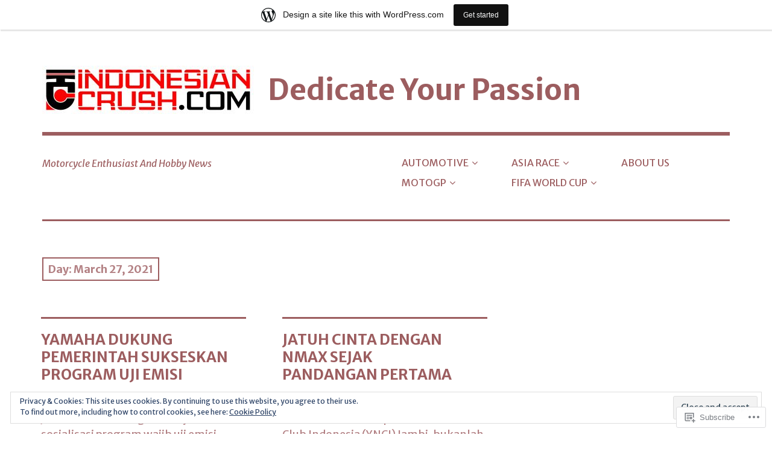

--- FILE ---
content_type: text/html; charset=UTF-8
request_url: https://indonesiancrush.wordpress.com/2021/03/27/
body_size: 26669
content:
<!DOCTYPE html>
<html class="no-js" lang="en">
<head>
<meta charset="UTF-8">
<meta name="viewport" content="width=device-width, initial-scale=1">
<link rel="profile" href="http://gmpg.org/xfn/11">
<link rel="pingback" href="https://indonesiancrush.wordpress.com/xmlrpc.php">
<title>27 Mar 2021 &#8211; Dedicate Your Passion</title>
<script type="text/javascript">
  WebFontConfig = {"google":{"families":["Merriweather+Sans:b:latin,latin-ext","Merriweather+Sans:r,i,b,bi:latin,latin-ext"]},"api_url":"https:\/\/fonts-api.wp.com\/css"};
  (function() {
    var wf = document.createElement('script');
    wf.src = '/wp-content/plugins/custom-fonts/js/webfont.js';
    wf.type = 'text/javascript';
    wf.async = 'true';
    var s = document.getElementsByTagName('script')[0];
    s.parentNode.insertBefore(wf, s);
	})();
</script><style id="jetpack-custom-fonts-css">.wf-active html{font-family:"Merriweather Sans",sans-serif}.wf-active body, .wf-active button, .wf-active input, .wf-active select, .wf-active textarea{font-family:"Merriweather Sans",sans-serif}.wf-active pre{font-family:"Merriweather Sans",sans-serif}.wf-active code, .wf-active kbd, .wf-active tt, .wf-active var{font-family:"Merriweather Sans",sans-serif}.wf-active button, .wf-active input[type="button"], .wf-active input[type="reset"], .wf-active input[type="submit"]{font-family:"Merriweather Sans",sans-serif}.wf-active body{font-family:"Merriweather Sans",sans-serif}.wf-active .site-description{font-family:"Merriweather Sans",sans-serif}.wf-active .comment-content h5, .wf-active .entry-content h5{font-family:"Merriweather Sans",sans-serif}.wf-active .comment-content h6, .wf-active .entry-content h6{font-family:"Merriweather Sans",sans-serif}.wf-active .comment-content address, .wf-active .entry-content address{font-family:"Merriweather Sans",sans-serif}.wf-active .comment-content blockquote, .wf-active .entry-content blockquote{font-family:"Merriweather Sans",sans-serif}.wf-active .comment-content q, .wf-active .entry-content q{font-family:"Merriweather Sans",sans-serif}.wf-active .comment-content cite, .wf-active .entry-content cite{font-family:"Merriweather Sans",sans-serif}.wf-active #infinite-handle span button{font-family:"Merriweather Sans",sans-serif}.wf-active #infinite-handle span button:active, .wf-active #infinite-handle span button:focus, .wf-active #infinite-handle span button:hover{font-family:"Merriweather Sans",sans-serif}.wf-active .site-main .comment-navigation, .wf-active .site-main .post-navigation{font-family:"Merriweather Sans",sans-serif}@media screen and (min-width: 881px){.wf-active .site-main .post-navigation .meta-nav-title{font-family:"Merriweather Sans",sans-serif}}@media screen and (min-width: 881px){.wf-active .no-comments{font-family:"Merriweather Sans",sans-serif}}.wf-active .comment .comment-reply-title a{font-family:"Merriweather Sans",sans-serif}.wf-active .site-footer .site-info{font-family:"Merriweather Sans",sans-serif}.wf-active h1{font-style:normal;font-weight:700}.wf-active h1, .wf-active h2, .wf-active h3, .wf-active h4, .wf-active h5, .wf-active h6{font-family:"Merriweather Sans",sans-serif;font-weight:700;font-style:normal}.wf-active h1{font-style:normal;font-weight:700}.wf-active h2{font-style:normal;font-weight:700}.wf-active h3{font-style:normal;font-weight:700}.wf-active h4, .wf-active h5, .wf-active h6{font-style:normal;font-weight:700}.wf-active .site-title{font-family:"Merriweather Sans",sans-serif;font-weight:700;font-style:normal}@media screen and (min-width: 881px){.wf-active .site-title{font-style:normal;font-weight:700}}.wf-active .entry-title{font-style:normal;font-weight:700}.wf-active .comment-content thead th, .wf-active .entry-content thead th{font-family:"Merriweather Sans",sans-serif;font-weight:700;font-style:normal}.wf-active .site-feature .entry-header .entry-title{font-style:normal;font-weight:700}@media screen and (min-width: 881px){.wf-active .site-feature .entry-header .entry-title{font-style:normal;font-weight:700}}.wf-active .author-box h3{font-family:"Merriweather Sans",sans-serif;font-weight:700;font-style:normal}.wf-active .single .hentry .entry-title{font-style:normal;font-weight:700}@media screen and (min-width: 881px){.wf-active .single .hentry .entry-title{font-style:normal;font-weight:700}}.wf-active .page .page .entry-title{font-style:normal;font-weight:700}@media screen and (min-width: 881px){.wf-active .page .page .entry-title{font-style:normal;font-weight:700}}.wf-active .archive .page-header .page-title, .wf-active .search .page-header .page-title{font-family:"Merriweather Sans",sans-serif;font-weight:700;font-style:normal}.wf-active .card .entry-title{font-style:normal;font-weight:700}.wf-active .error404 .page-title{font-style:normal;font-weight:700}.wf-active .wp-caption .wp-caption-text{font-style:normal;font-weight:700}.wf-active .gallery-caption{font-style:normal;font-weight:700}.wf-active .widget-title{font-family:"Merriweather Sans",sans-serif;font-weight:700;font-style:normal}.wf-active .widget_calendar thead th, .wf-active .top_rated .pd_top_rated_holder_posts #top_posts a, .wf-active .widget_goodreads div[class^="gr_custom_title"]{font-family:"Merriweather Sans",sans-serif;font-weight:700;font-style:normal}.wf-active div.sharedaddy h3.sd-title, .wf-active .sd-rating h3.sd-title{font-family:"Merriweather Sans",sans-serif;font-weight:700;font-style:normal}.wf-active div#jp-relatedposts h3.jp-relatedposts-headline em{font-family:"Merriweather Sans",sans-serif;font-weight:700;font-style:normal}.wf-active div#jp-relatedposts div.jp-relatedposts-items-visual h4.jp-relatedposts-post-title, .wf-active div#jp-relatedposts div.jp-relatedposts-items-visual h4.jp-relatedposts-post-title a{font-family:"Merriweather Sans",sans-serif;font-weight:700;font-style:normal}</style>
<meta name='robots' content='max-image-preview:large' />
<meta name="google-site-verification" content="UA-93234484-1" />
<script>document.documentElement.className = document.documentElement.className.replace("no-js","js");</script>
<link rel='dns-prefetch' href='//s0.wp.com' />
<link rel='dns-prefetch' href='//fonts-api.wp.com' />
<link rel='dns-prefetch' href='//af.pubmine.com' />
<link rel="alternate" type="application/rss+xml" title="Dedicate Your Passion &raquo; Feed" href="https://indonesiancrush.wordpress.com/feed/" />
<link rel="alternate" type="application/rss+xml" title="Dedicate Your Passion &raquo; Comments Feed" href="https://indonesiancrush.wordpress.com/comments/feed/" />
	<script type="text/javascript">
		/* <![CDATA[ */
		function addLoadEvent(func) {
			var oldonload = window.onload;
			if (typeof window.onload != 'function') {
				window.onload = func;
			} else {
				window.onload = function () {
					oldonload();
					func();
				}
			}
		}
		/* ]]> */
	</script>
	<link crossorigin='anonymous' rel='stylesheet' id='all-css-0-1' href='/_static/??/wp-content/mu-plugins/widgets/eu-cookie-law/templates/style.css,/wp-content/blog-plugins/marketing-bar/css/marketing-bar.css?m=1761640963j&cssminify=yes' type='text/css' media='all' />
<style id='wp-emoji-styles-inline-css'>

	img.wp-smiley, img.emoji {
		display: inline !important;
		border: none !important;
		box-shadow: none !important;
		height: 1em !important;
		width: 1em !important;
		margin: 0 0.07em !important;
		vertical-align: -0.1em !important;
		background: none !important;
		padding: 0 !important;
	}
/*# sourceURL=wp-emoji-styles-inline-css */
</style>
<link crossorigin='anonymous' rel='stylesheet' id='all-css-2-1' href='/wp-content/plugins/gutenberg-core/v22.2.0/build/styles/block-library/style.css?m=1764855221i&cssminify=yes' type='text/css' media='all' />
<style id='wp-block-library-inline-css'>
.has-text-align-justify {
	text-align:justify;
}
.has-text-align-justify{text-align:justify;}

/*# sourceURL=wp-block-library-inline-css */
</style><style id='wp-block-paragraph-inline-css'>
.is-small-text{font-size:.875em}.is-regular-text{font-size:1em}.is-large-text{font-size:2.25em}.is-larger-text{font-size:3em}.has-drop-cap:not(:focus):first-letter{float:left;font-size:8.4em;font-style:normal;font-weight:100;line-height:.68;margin:.05em .1em 0 0;text-transform:uppercase}body.rtl .has-drop-cap:not(:focus):first-letter{float:none;margin-left:.1em}p.has-drop-cap.has-background{overflow:hidden}:root :where(p.has-background){padding:1.25em 2.375em}:where(p.has-text-color:not(.has-link-color)) a{color:inherit}p.has-text-align-left[style*="writing-mode:vertical-lr"],p.has-text-align-right[style*="writing-mode:vertical-rl"]{rotate:180deg}
/*# sourceURL=/wp-content/plugins/gutenberg-core/v22.2.0/build/styles/block-library/paragraph/style.css */
</style>
<style id='wp-block-list-inline-css'>
ol,ul{box-sizing:border-box}:root :where(.wp-block-list.has-background){padding:1.25em 2.375em}
/*# sourceURL=/wp-content/plugins/gutenberg-core/v22.2.0/build/styles/block-library/list/style.css */
</style>
<style id='global-styles-inline-css'>
:root{--wp--preset--aspect-ratio--square: 1;--wp--preset--aspect-ratio--4-3: 4/3;--wp--preset--aspect-ratio--3-4: 3/4;--wp--preset--aspect-ratio--3-2: 3/2;--wp--preset--aspect-ratio--2-3: 2/3;--wp--preset--aspect-ratio--16-9: 16/9;--wp--preset--aspect-ratio--9-16: 9/16;--wp--preset--color--black: #000000;--wp--preset--color--cyan-bluish-gray: #abb8c3;--wp--preset--color--white: #ffffff;--wp--preset--color--pale-pink: #f78da7;--wp--preset--color--vivid-red: #cf2e2e;--wp--preset--color--luminous-vivid-orange: #ff6900;--wp--preset--color--luminous-vivid-amber: #fcb900;--wp--preset--color--light-green-cyan: #7bdcb5;--wp--preset--color--vivid-green-cyan: #00d084;--wp--preset--color--pale-cyan-blue: #8ed1fc;--wp--preset--color--vivid-cyan-blue: #0693e3;--wp--preset--color--vivid-purple: #9b51e0;--wp--preset--color--dark-gray: #666666;--wp--preset--color--medium-gray: #999999;--wp--preset--color--light-gray: #cccccc;--wp--preset--color--red: #f35029;--wp--preset--color--dark-red: #aa2e11;--wp--preset--gradient--vivid-cyan-blue-to-vivid-purple: linear-gradient(135deg,rgb(6,147,227) 0%,rgb(155,81,224) 100%);--wp--preset--gradient--light-green-cyan-to-vivid-green-cyan: linear-gradient(135deg,rgb(122,220,180) 0%,rgb(0,208,130) 100%);--wp--preset--gradient--luminous-vivid-amber-to-luminous-vivid-orange: linear-gradient(135deg,rgb(252,185,0) 0%,rgb(255,105,0) 100%);--wp--preset--gradient--luminous-vivid-orange-to-vivid-red: linear-gradient(135deg,rgb(255,105,0) 0%,rgb(207,46,46) 100%);--wp--preset--gradient--very-light-gray-to-cyan-bluish-gray: linear-gradient(135deg,rgb(238,238,238) 0%,rgb(169,184,195) 100%);--wp--preset--gradient--cool-to-warm-spectrum: linear-gradient(135deg,rgb(74,234,220) 0%,rgb(151,120,209) 20%,rgb(207,42,186) 40%,rgb(238,44,130) 60%,rgb(251,105,98) 80%,rgb(254,248,76) 100%);--wp--preset--gradient--blush-light-purple: linear-gradient(135deg,rgb(255,206,236) 0%,rgb(152,150,240) 100%);--wp--preset--gradient--blush-bordeaux: linear-gradient(135deg,rgb(254,205,165) 0%,rgb(254,45,45) 50%,rgb(107,0,62) 100%);--wp--preset--gradient--luminous-dusk: linear-gradient(135deg,rgb(255,203,112) 0%,rgb(199,81,192) 50%,rgb(65,88,208) 100%);--wp--preset--gradient--pale-ocean: linear-gradient(135deg,rgb(255,245,203) 0%,rgb(182,227,212) 50%,rgb(51,167,181) 100%);--wp--preset--gradient--electric-grass: linear-gradient(135deg,rgb(202,248,128) 0%,rgb(113,206,126) 100%);--wp--preset--gradient--midnight: linear-gradient(135deg,rgb(2,3,129) 0%,rgb(40,116,252) 100%);--wp--preset--font-size--small: 13px;--wp--preset--font-size--medium: 20px;--wp--preset--font-size--large: 36px;--wp--preset--font-size--x-large: 42px;--wp--preset--font-family--albert-sans: 'Albert Sans', sans-serif;--wp--preset--font-family--alegreya: Alegreya, serif;--wp--preset--font-family--arvo: Arvo, serif;--wp--preset--font-family--bodoni-moda: 'Bodoni Moda', serif;--wp--preset--font-family--bricolage-grotesque: 'Bricolage Grotesque', sans-serif;--wp--preset--font-family--cabin: Cabin, sans-serif;--wp--preset--font-family--chivo: Chivo, sans-serif;--wp--preset--font-family--commissioner: Commissioner, sans-serif;--wp--preset--font-family--cormorant: Cormorant, serif;--wp--preset--font-family--courier-prime: 'Courier Prime', monospace;--wp--preset--font-family--crimson-pro: 'Crimson Pro', serif;--wp--preset--font-family--dm-mono: 'DM Mono', monospace;--wp--preset--font-family--dm-sans: 'DM Sans', sans-serif;--wp--preset--font-family--dm-serif-display: 'DM Serif Display', serif;--wp--preset--font-family--domine: Domine, serif;--wp--preset--font-family--eb-garamond: 'EB Garamond', serif;--wp--preset--font-family--epilogue: Epilogue, sans-serif;--wp--preset--font-family--fahkwang: Fahkwang, sans-serif;--wp--preset--font-family--figtree: Figtree, sans-serif;--wp--preset--font-family--fira-sans: 'Fira Sans', sans-serif;--wp--preset--font-family--fjalla-one: 'Fjalla One', sans-serif;--wp--preset--font-family--fraunces: Fraunces, serif;--wp--preset--font-family--gabarito: Gabarito, system-ui;--wp--preset--font-family--ibm-plex-mono: 'IBM Plex Mono', monospace;--wp--preset--font-family--ibm-plex-sans: 'IBM Plex Sans', sans-serif;--wp--preset--font-family--ibarra-real-nova: 'Ibarra Real Nova', serif;--wp--preset--font-family--instrument-serif: 'Instrument Serif', serif;--wp--preset--font-family--inter: Inter, sans-serif;--wp--preset--font-family--josefin-sans: 'Josefin Sans', sans-serif;--wp--preset--font-family--jost: Jost, sans-serif;--wp--preset--font-family--libre-baskerville: 'Libre Baskerville', serif;--wp--preset--font-family--libre-franklin: 'Libre Franklin', sans-serif;--wp--preset--font-family--literata: Literata, serif;--wp--preset--font-family--lora: Lora, serif;--wp--preset--font-family--merriweather: Merriweather, serif;--wp--preset--font-family--montserrat: Montserrat, sans-serif;--wp--preset--font-family--newsreader: Newsreader, serif;--wp--preset--font-family--noto-sans-mono: 'Noto Sans Mono', sans-serif;--wp--preset--font-family--nunito: Nunito, sans-serif;--wp--preset--font-family--open-sans: 'Open Sans', sans-serif;--wp--preset--font-family--overpass: Overpass, sans-serif;--wp--preset--font-family--pt-serif: 'PT Serif', serif;--wp--preset--font-family--petrona: Petrona, serif;--wp--preset--font-family--piazzolla: Piazzolla, serif;--wp--preset--font-family--playfair-display: 'Playfair Display', serif;--wp--preset--font-family--plus-jakarta-sans: 'Plus Jakarta Sans', sans-serif;--wp--preset--font-family--poppins: Poppins, sans-serif;--wp--preset--font-family--raleway: Raleway, sans-serif;--wp--preset--font-family--roboto: Roboto, sans-serif;--wp--preset--font-family--roboto-slab: 'Roboto Slab', serif;--wp--preset--font-family--rubik: Rubik, sans-serif;--wp--preset--font-family--rufina: Rufina, serif;--wp--preset--font-family--sora: Sora, sans-serif;--wp--preset--font-family--source-sans-3: 'Source Sans 3', sans-serif;--wp--preset--font-family--source-serif-4: 'Source Serif 4', serif;--wp--preset--font-family--space-mono: 'Space Mono', monospace;--wp--preset--font-family--syne: Syne, sans-serif;--wp--preset--font-family--texturina: Texturina, serif;--wp--preset--font-family--urbanist: Urbanist, sans-serif;--wp--preset--font-family--work-sans: 'Work Sans', sans-serif;--wp--preset--spacing--20: 0.44rem;--wp--preset--spacing--30: 0.67rem;--wp--preset--spacing--40: 1rem;--wp--preset--spacing--50: 1.5rem;--wp--preset--spacing--60: 2.25rem;--wp--preset--spacing--70: 3.38rem;--wp--preset--spacing--80: 5.06rem;--wp--preset--shadow--natural: 6px 6px 9px rgba(0, 0, 0, 0.2);--wp--preset--shadow--deep: 12px 12px 50px rgba(0, 0, 0, 0.4);--wp--preset--shadow--sharp: 6px 6px 0px rgba(0, 0, 0, 0.2);--wp--preset--shadow--outlined: 6px 6px 0px -3px rgb(255, 255, 255), 6px 6px rgb(0, 0, 0);--wp--preset--shadow--crisp: 6px 6px 0px rgb(0, 0, 0);}:where(.is-layout-flex){gap: 0.5em;}:where(.is-layout-grid){gap: 0.5em;}body .is-layout-flex{display: flex;}.is-layout-flex{flex-wrap: wrap;align-items: center;}.is-layout-flex > :is(*, div){margin: 0;}body .is-layout-grid{display: grid;}.is-layout-grid > :is(*, div){margin: 0;}:where(.wp-block-columns.is-layout-flex){gap: 2em;}:where(.wp-block-columns.is-layout-grid){gap: 2em;}:where(.wp-block-post-template.is-layout-flex){gap: 1.25em;}:where(.wp-block-post-template.is-layout-grid){gap: 1.25em;}.has-black-color{color: var(--wp--preset--color--black) !important;}.has-cyan-bluish-gray-color{color: var(--wp--preset--color--cyan-bluish-gray) !important;}.has-white-color{color: var(--wp--preset--color--white) !important;}.has-pale-pink-color{color: var(--wp--preset--color--pale-pink) !important;}.has-vivid-red-color{color: var(--wp--preset--color--vivid-red) !important;}.has-luminous-vivid-orange-color{color: var(--wp--preset--color--luminous-vivid-orange) !important;}.has-luminous-vivid-amber-color{color: var(--wp--preset--color--luminous-vivid-amber) !important;}.has-light-green-cyan-color{color: var(--wp--preset--color--light-green-cyan) !important;}.has-vivid-green-cyan-color{color: var(--wp--preset--color--vivid-green-cyan) !important;}.has-pale-cyan-blue-color{color: var(--wp--preset--color--pale-cyan-blue) !important;}.has-vivid-cyan-blue-color{color: var(--wp--preset--color--vivid-cyan-blue) !important;}.has-vivid-purple-color{color: var(--wp--preset--color--vivid-purple) !important;}.has-black-background-color{background-color: var(--wp--preset--color--black) !important;}.has-cyan-bluish-gray-background-color{background-color: var(--wp--preset--color--cyan-bluish-gray) !important;}.has-white-background-color{background-color: var(--wp--preset--color--white) !important;}.has-pale-pink-background-color{background-color: var(--wp--preset--color--pale-pink) !important;}.has-vivid-red-background-color{background-color: var(--wp--preset--color--vivid-red) !important;}.has-luminous-vivid-orange-background-color{background-color: var(--wp--preset--color--luminous-vivid-orange) !important;}.has-luminous-vivid-amber-background-color{background-color: var(--wp--preset--color--luminous-vivid-amber) !important;}.has-light-green-cyan-background-color{background-color: var(--wp--preset--color--light-green-cyan) !important;}.has-vivid-green-cyan-background-color{background-color: var(--wp--preset--color--vivid-green-cyan) !important;}.has-pale-cyan-blue-background-color{background-color: var(--wp--preset--color--pale-cyan-blue) !important;}.has-vivid-cyan-blue-background-color{background-color: var(--wp--preset--color--vivid-cyan-blue) !important;}.has-vivid-purple-background-color{background-color: var(--wp--preset--color--vivid-purple) !important;}.has-black-border-color{border-color: var(--wp--preset--color--black) !important;}.has-cyan-bluish-gray-border-color{border-color: var(--wp--preset--color--cyan-bluish-gray) !important;}.has-white-border-color{border-color: var(--wp--preset--color--white) !important;}.has-pale-pink-border-color{border-color: var(--wp--preset--color--pale-pink) !important;}.has-vivid-red-border-color{border-color: var(--wp--preset--color--vivid-red) !important;}.has-luminous-vivid-orange-border-color{border-color: var(--wp--preset--color--luminous-vivid-orange) !important;}.has-luminous-vivid-amber-border-color{border-color: var(--wp--preset--color--luminous-vivid-amber) !important;}.has-light-green-cyan-border-color{border-color: var(--wp--preset--color--light-green-cyan) !important;}.has-vivid-green-cyan-border-color{border-color: var(--wp--preset--color--vivid-green-cyan) !important;}.has-pale-cyan-blue-border-color{border-color: var(--wp--preset--color--pale-cyan-blue) !important;}.has-vivid-cyan-blue-border-color{border-color: var(--wp--preset--color--vivid-cyan-blue) !important;}.has-vivid-purple-border-color{border-color: var(--wp--preset--color--vivid-purple) !important;}.has-vivid-cyan-blue-to-vivid-purple-gradient-background{background: var(--wp--preset--gradient--vivid-cyan-blue-to-vivid-purple) !important;}.has-light-green-cyan-to-vivid-green-cyan-gradient-background{background: var(--wp--preset--gradient--light-green-cyan-to-vivid-green-cyan) !important;}.has-luminous-vivid-amber-to-luminous-vivid-orange-gradient-background{background: var(--wp--preset--gradient--luminous-vivid-amber-to-luminous-vivid-orange) !important;}.has-luminous-vivid-orange-to-vivid-red-gradient-background{background: var(--wp--preset--gradient--luminous-vivid-orange-to-vivid-red) !important;}.has-very-light-gray-to-cyan-bluish-gray-gradient-background{background: var(--wp--preset--gradient--very-light-gray-to-cyan-bluish-gray) !important;}.has-cool-to-warm-spectrum-gradient-background{background: var(--wp--preset--gradient--cool-to-warm-spectrum) !important;}.has-blush-light-purple-gradient-background{background: var(--wp--preset--gradient--blush-light-purple) !important;}.has-blush-bordeaux-gradient-background{background: var(--wp--preset--gradient--blush-bordeaux) !important;}.has-luminous-dusk-gradient-background{background: var(--wp--preset--gradient--luminous-dusk) !important;}.has-pale-ocean-gradient-background{background: var(--wp--preset--gradient--pale-ocean) !important;}.has-electric-grass-gradient-background{background: var(--wp--preset--gradient--electric-grass) !important;}.has-midnight-gradient-background{background: var(--wp--preset--gradient--midnight) !important;}.has-small-font-size{font-size: var(--wp--preset--font-size--small) !important;}.has-medium-font-size{font-size: var(--wp--preset--font-size--medium) !important;}.has-large-font-size{font-size: var(--wp--preset--font-size--large) !important;}.has-x-large-font-size{font-size: var(--wp--preset--font-size--x-large) !important;}.has-albert-sans-font-family{font-family: var(--wp--preset--font-family--albert-sans) !important;}.has-alegreya-font-family{font-family: var(--wp--preset--font-family--alegreya) !important;}.has-arvo-font-family{font-family: var(--wp--preset--font-family--arvo) !important;}.has-bodoni-moda-font-family{font-family: var(--wp--preset--font-family--bodoni-moda) !important;}.has-bricolage-grotesque-font-family{font-family: var(--wp--preset--font-family--bricolage-grotesque) !important;}.has-cabin-font-family{font-family: var(--wp--preset--font-family--cabin) !important;}.has-chivo-font-family{font-family: var(--wp--preset--font-family--chivo) !important;}.has-commissioner-font-family{font-family: var(--wp--preset--font-family--commissioner) !important;}.has-cormorant-font-family{font-family: var(--wp--preset--font-family--cormorant) !important;}.has-courier-prime-font-family{font-family: var(--wp--preset--font-family--courier-prime) !important;}.has-crimson-pro-font-family{font-family: var(--wp--preset--font-family--crimson-pro) !important;}.has-dm-mono-font-family{font-family: var(--wp--preset--font-family--dm-mono) !important;}.has-dm-sans-font-family{font-family: var(--wp--preset--font-family--dm-sans) !important;}.has-dm-serif-display-font-family{font-family: var(--wp--preset--font-family--dm-serif-display) !important;}.has-domine-font-family{font-family: var(--wp--preset--font-family--domine) !important;}.has-eb-garamond-font-family{font-family: var(--wp--preset--font-family--eb-garamond) !important;}.has-epilogue-font-family{font-family: var(--wp--preset--font-family--epilogue) !important;}.has-fahkwang-font-family{font-family: var(--wp--preset--font-family--fahkwang) !important;}.has-figtree-font-family{font-family: var(--wp--preset--font-family--figtree) !important;}.has-fira-sans-font-family{font-family: var(--wp--preset--font-family--fira-sans) !important;}.has-fjalla-one-font-family{font-family: var(--wp--preset--font-family--fjalla-one) !important;}.has-fraunces-font-family{font-family: var(--wp--preset--font-family--fraunces) !important;}.has-gabarito-font-family{font-family: var(--wp--preset--font-family--gabarito) !important;}.has-ibm-plex-mono-font-family{font-family: var(--wp--preset--font-family--ibm-plex-mono) !important;}.has-ibm-plex-sans-font-family{font-family: var(--wp--preset--font-family--ibm-plex-sans) !important;}.has-ibarra-real-nova-font-family{font-family: var(--wp--preset--font-family--ibarra-real-nova) !important;}.has-instrument-serif-font-family{font-family: var(--wp--preset--font-family--instrument-serif) !important;}.has-inter-font-family{font-family: var(--wp--preset--font-family--inter) !important;}.has-josefin-sans-font-family{font-family: var(--wp--preset--font-family--josefin-sans) !important;}.has-jost-font-family{font-family: var(--wp--preset--font-family--jost) !important;}.has-libre-baskerville-font-family{font-family: var(--wp--preset--font-family--libre-baskerville) !important;}.has-libre-franklin-font-family{font-family: var(--wp--preset--font-family--libre-franklin) !important;}.has-literata-font-family{font-family: var(--wp--preset--font-family--literata) !important;}.has-lora-font-family{font-family: var(--wp--preset--font-family--lora) !important;}.has-merriweather-font-family{font-family: var(--wp--preset--font-family--merriweather) !important;}.has-montserrat-font-family{font-family: var(--wp--preset--font-family--montserrat) !important;}.has-newsreader-font-family{font-family: var(--wp--preset--font-family--newsreader) !important;}.has-noto-sans-mono-font-family{font-family: var(--wp--preset--font-family--noto-sans-mono) !important;}.has-nunito-font-family{font-family: var(--wp--preset--font-family--nunito) !important;}.has-open-sans-font-family{font-family: var(--wp--preset--font-family--open-sans) !important;}.has-overpass-font-family{font-family: var(--wp--preset--font-family--overpass) !important;}.has-pt-serif-font-family{font-family: var(--wp--preset--font-family--pt-serif) !important;}.has-petrona-font-family{font-family: var(--wp--preset--font-family--petrona) !important;}.has-piazzolla-font-family{font-family: var(--wp--preset--font-family--piazzolla) !important;}.has-playfair-display-font-family{font-family: var(--wp--preset--font-family--playfair-display) !important;}.has-plus-jakarta-sans-font-family{font-family: var(--wp--preset--font-family--plus-jakarta-sans) !important;}.has-poppins-font-family{font-family: var(--wp--preset--font-family--poppins) !important;}.has-raleway-font-family{font-family: var(--wp--preset--font-family--raleway) !important;}.has-roboto-font-family{font-family: var(--wp--preset--font-family--roboto) !important;}.has-roboto-slab-font-family{font-family: var(--wp--preset--font-family--roboto-slab) !important;}.has-rubik-font-family{font-family: var(--wp--preset--font-family--rubik) !important;}.has-rufina-font-family{font-family: var(--wp--preset--font-family--rufina) !important;}.has-sora-font-family{font-family: var(--wp--preset--font-family--sora) !important;}.has-source-sans-3-font-family{font-family: var(--wp--preset--font-family--source-sans-3) !important;}.has-source-serif-4-font-family{font-family: var(--wp--preset--font-family--source-serif-4) !important;}.has-space-mono-font-family{font-family: var(--wp--preset--font-family--space-mono) !important;}.has-syne-font-family{font-family: var(--wp--preset--font-family--syne) !important;}.has-texturina-font-family{font-family: var(--wp--preset--font-family--texturina) !important;}.has-urbanist-font-family{font-family: var(--wp--preset--font-family--urbanist) !important;}.has-work-sans-font-family{font-family: var(--wp--preset--font-family--work-sans) !important;}
/*# sourceURL=global-styles-inline-css */
</style>

<style id='classic-theme-styles-inline-css'>
/*! This file is auto-generated */
.wp-block-button__link{color:#fff;background-color:#32373c;border-radius:9999px;box-shadow:none;text-decoration:none;padding:calc(.667em + 2px) calc(1.333em + 2px);font-size:1.125em}.wp-block-file__button{background:#32373c;color:#fff;text-decoration:none}
/*# sourceURL=/wp-includes/css/classic-themes.min.css */
</style>
<link crossorigin='anonymous' rel='stylesheet' id='all-css-4-1' href='/_static/??-eJx9jEEOAiEQBD/kQECjeDC+ZWEnijIwYWA3/l72op689KFTVXplCCU3zE1z6reYRYfiUwlP0VYZpwxIJE4IFRd10HOU9iFA2iuhCiI7/ROiDt9WxfETT20jCOc4YUIa2D9t5eGA91xRBMZS7ATtPkTZvCtdzNEZt7f2fHq8Afl7R7w=&cssminify=yes' type='text/css' media='all' />
<link rel='stylesheet' id='rebalance-fonts-css' href='https://fonts-api.wp.com/css?family=Rubik%3A400%2C500%2C700%2C900%2C400italic%2C700italic%7CLibre+Baskerville%3A700%2C900%2C400italic&#038;subset=latin%2Clatin-ext' media='all' />
<link crossorigin='anonymous' rel='stylesheet' id='all-css-6-1' href='/_static/??-eJyNjEkKgDAQBD9kHEKC4kF8SzKMuGTDiQR/r+LJkx6bqmooSWAMmUKGPJEnhrRb2MgaZwISjBcUphBH/x41MlfwlXM+3E/Vuogr/3PngM+1KAmjv6PB97LVsumU0mo5AZCbT8I=&cssminify=yes' type='text/css' media='all' />
<style id='jetpack_facebook_likebox-inline-css'>
.widget_facebook_likebox {
	overflow: hidden;
}

/*# sourceURL=/wp-content/mu-plugins/jetpack-plugin/moon/modules/widgets/facebook-likebox/style.css */
</style>
<link crossorigin='anonymous' rel='stylesheet' id='all-css-8-1' href='/_static/??-eJzTLy/QTc7PK0nNK9HPLdUtyClNz8wr1i9KTcrJTwcy0/WTi5G5ekCujj52Temp+bo5+cmJJZn5eSgc3bScxMwikFb7XFtDE1NLExMLc0OTLACohS2q&cssminify=yes' type='text/css' media='all' />
<link crossorigin='anonymous' rel='stylesheet' id='print-css-9-1' href='/wp-content/mu-plugins/global-print/global-print.css?m=1465851035i&cssminify=yes' type='text/css' media='print' />
<style id='jetpack-global-styles-frontend-style-inline-css'>
:root { --font-headings: unset; --font-base: unset; --font-headings-default: -apple-system,BlinkMacSystemFont,"Segoe UI",Roboto,Oxygen-Sans,Ubuntu,Cantarell,"Helvetica Neue",sans-serif; --font-base-default: -apple-system,BlinkMacSystemFont,"Segoe UI",Roboto,Oxygen-Sans,Ubuntu,Cantarell,"Helvetica Neue",sans-serif;}
/*# sourceURL=jetpack-global-styles-frontend-style-inline-css */
</style>
<link crossorigin='anonymous' rel='stylesheet' id='all-css-12-1' href='/wp-content/themes/h4/global.css?m=1420737423i&cssminify=yes' type='text/css' media='all' />
<script type="text/javascript" id="wpcom-actionbar-placeholder-js-extra">
/* <![CDATA[ */
var actionbardata = {"siteID":"106266885","postID":"0","siteURL":"https://indonesiancrush.wordpress.com","xhrURL":"https://indonesiancrush.wordpress.com/wp-admin/admin-ajax.php","nonce":"1d679f2ea0","isLoggedIn":"","statusMessage":"","subsEmailDefault":"instantly","proxyScriptUrl":"https://s0.wp.com/wp-content/js/wpcom-proxy-request.js?m=1513050504i&amp;ver=20211021","i18n":{"followedText":"New posts from this site will now appear in your \u003Ca href=\"https://wordpress.com/reader\"\u003EReader\u003C/a\u003E","foldBar":"Collapse this bar","unfoldBar":"Expand this bar","shortLinkCopied":"Shortlink copied to clipboard."}};
//# sourceURL=wpcom-actionbar-placeholder-js-extra
/* ]]> */
</script>
<script type="text/javascript" id="jetpack-mu-wpcom-settings-js-before">
/* <![CDATA[ */
var JETPACK_MU_WPCOM_SETTINGS = {"assetsUrl":"https://s0.wp.com/wp-content/mu-plugins/jetpack-mu-wpcom-plugin/moon/jetpack_vendor/automattic/jetpack-mu-wpcom/src/build/"};
//# sourceURL=jetpack-mu-wpcom-settings-js-before
/* ]]> */
</script>
<script crossorigin='anonymous' type='text/javascript'  src='/_static/??-eJyFjcsOwiAQRX/I6dSa+lgYvwWBEAgMOAPW/n3bqIk7V2dxT87FqYDOVC1VDIIcKxTOr7kLssN186RjM1a2MTya5fmDLnn6K0HyjlW1v/L37R6zgxKb8yQ4ZTbKCOioRN4hnQo+hw1AmcCZwmvilq7709CPh/54voQFmNpFWg=='></script>
<script type="text/javascript" id="rlt-proxy-js-after">
/* <![CDATA[ */
	rltInitialize( {"token":null,"iframeOrigins":["https:\/\/widgets.wp.com"]} );
//# sourceURL=rlt-proxy-js-after
/* ]]> */
</script>
<link rel="EditURI" type="application/rsd+xml" title="RSD" href="https://indonesiancrush.wordpress.com/xmlrpc.php?rsd" />
<meta name="generator" content="WordPress.com" />

<!-- Jetpack Open Graph Tags -->
<meta property="og:type" content="website" />
<meta property="og:title" content="27 Mar 2021 &#8211; Dedicate Your Passion" />
<meta property="og:site_name" content="Dedicate Your Passion" />
<meta property="og:image" content="https://indonesiancrush.wordpress.com/wp-content/uploads/2017/03/cropped-new-logo-small.jpg?w=200" />
<meta property="og:image:width" content="200" />
<meta property="og:image:height" content="200" />
<meta property="og:image:alt" content="" />
<meta property="og:locale" content="en_US" />
<meta property="fb:app_id" content="249643311490" />
<meta name="twitter:creator" content="@LabrieNoe" />

<!-- End Jetpack Open Graph Tags -->
<link rel="search" type="application/opensearchdescription+xml" href="https://indonesiancrush.wordpress.com/osd.xml" title="Dedicate Your Passion" />
<link rel="search" type="application/opensearchdescription+xml" href="https://s1.wp.com/opensearch.xml" title="WordPress.com" />
<meta name="theme-color" content="#ffffff" />
<style type="text/css">.recentcomments a{display:inline !important;padding:0 !important;margin:0 !important;}</style>		<style type="text/css">
			.recentcomments a {
				display: inline !important;
				padding: 0 !important;
				margin: 0 !important;
			}

			table.recentcommentsavatartop img.avatar, table.recentcommentsavatarend img.avatar {
				border: 0px;
				margin: 0;
			}

			table.recentcommentsavatartop a, table.recentcommentsavatarend a {
				border: 0px !important;
				background-color: transparent !important;
			}

			td.recentcommentsavatarend, td.recentcommentsavatartop {
				padding: 0px 0px 1px 0px;
				margin: 0px;
			}

			td.recentcommentstextend {
				border: none !important;
				padding: 0px 0px 2px 10px;
			}

			.rtl td.recentcommentstextend {
				padding: 0px 10px 2px 0px;
			}

			td.recentcommentstexttop {
				border: none;
				padding: 0px 0px 0px 10px;
			}

			.rtl td.recentcommentstexttop {
				padding: 0px 10px 0px 0px;
			}
		</style>
		<meta name="description" content="2 posts published by Bang Noe on March 27, 2021" />
<script type="text/javascript">
/* <![CDATA[ */
var wa_client = {}; wa_client.cmd = []; wa_client.config = { 'blog_id': 106266885, 'blog_language': 'en', 'is_wordads': false, 'hosting_type': 0, 'afp_account_id': 'pub-7153421767122652', 'afp_host_id': 5038568878849053, 'theme': 'pub/rebalance', '_': { 'title': 'Advertisement', 'privacy_settings': 'Privacy Settings' }, 'formats': [ 'belowpost', 'bottom_sticky', 'sidebar_sticky_right', 'sidebar', 'gutenberg_rectangle', 'gutenberg_leaderboard', 'gutenberg_mobile_leaderboard', 'gutenberg_skyscraper' ] };
/* ]]> */
</script>
		<script type="text/javascript">

			window.doNotSellCallback = function() {

				var linkElements = [
					'a[href="https://wordpress.com/?ref=footer_blog"]',
					'a[href="https://wordpress.com/?ref=footer_website"]',
					'a[href="https://wordpress.com/?ref=vertical_footer"]',
					'a[href^="https://wordpress.com/?ref=footer_segment_"]',
				].join(',');

				var dnsLink = document.createElement( 'a' );
				dnsLink.href = 'https://wordpress.com/advertising-program-optout/';
				dnsLink.classList.add( 'do-not-sell-link' );
				dnsLink.rel = 'nofollow';
				dnsLink.style.marginLeft = '0.5em';
				dnsLink.textContent = 'Do Not Sell or Share My Personal Information';

				var creditLinks = document.querySelectorAll( linkElements );

				if ( 0 === creditLinks.length ) {
					return false;
				}

				Array.prototype.forEach.call( creditLinks, function( el ) {
					el.insertAdjacentElement( 'afterend', dnsLink );
				});

				return true;
			};

		</script>
		<style type="text/css" id="custom-colors-css">body,
		button,
		input[type="button"],
		input[type="reset"],
		input[type="submit"],
		ins,
		mark,
		.main-navigation .children,
		.main-navigation .sub-menu,
		.main-navigation > div,
		.menu-toggle,
		.menu-toggle:focus,
		.entry-image .entry-image-caption,
		#infinite-handle span button,
		.comment .comment-reply-title a { background-color: #ffffff;}
.card:hover .entry-header,
		.card .entry-title a:hover,
		.card:hover .entry-title a:hover { border-color: #ffffff;}
button:active,
		button:focus,
		button:hover,
		input[type="button"]:active,
		input[type="button"]:focus,
		input[type="button"]:hover,
		input[type="reset"]:active,
		input[type="reset"]:focus,
		input[type="reset"]:hover,
		input[type="submit"]:active,
		input[type="submit"]:focus,
		input[type="submit"]:hover,
		pre,
		.page-links a:hover,
		.posts-navigation a:active,
		.posts-navigation a:hover,
		.site-feature .entry-header .entry-categories:after,
		.site-feature .entry-header .entry-meta,
		.site-feature .entry-header .entry-meta a,
		.site-feature .entry-header .entry-meta a:active,
		.site-feature .entry-header .entry-meta a:hover,
		.site-feature .entry-header .entry-summary,
		.site-feature .entry-header .entry-title a,
		.site-feature .entry-header a,
		.card:hover,
		.card:hover a,
		.card:hover a:active,
		.card:hover a:hover,
		.card:hover .entry-meta,
		.card:hover .entry-meta > span:after,
		.card:hover .sd-rating h3.sd-title,
		#infinite-handle span button:active,
		#infinite-handle span button:focus,
		#infinite-handle span button:hover,
		.widget_tag_cloud a[style]:active,
		.widget_tag_cloud a[style]:hover { color: #ffffff;}
button:active,
		button:focus,
		button:hover,
		input[type="button"]:active,
		input[type="button"]:focus,
		input[type="button"]:hover,
		input[type="reset"]:active,
		input[type="reset"]:focus,
		input[type="reset"]:hover,
		input[type="submit"]:active,
		input[type="submit"]:focus,
		input[type="submit"]:hover,
		hr,
		pre,
		.site-feature .entry-image-link,
		.card .entry-image,
		#infinite-handle span button:active,
		#infinite-handle span button:focus,
		#infinite-handle span button:hover,
		.page-links a:hover,
		.posts-navigation a:active,
		.posts-navigation a:hover,
		.widget_tag_cloud a[style]:active,
		.widget_tag_cloud a[style]:hover { background-color: #9C5D5F;}
.site-feature .entry-header { background-color: #6F4243;}
button,
		input[type="button"],
		input[type="email"],
		input[type="password"],
		input[type="reset"],
		input[type="search"],
		input[type="submit"],
		input[type="text"],
		input[type="url"],
		textarea,
		.site-heading,
		.site-branding,
		.site-footer,
		.site-main .comment-navigation .nav-links,
		.main-navigation .children,
		.main-navigation .sub-menu,
		.main-navigation .menu-item-has-children:hover,
		.main-navigation .page_item_has_children:hover,
		.main-navigation div > ul ul,
		.main-navigation ul ul > li:hover,
		.archive .page-header .page-title,
		.comment-respond p input,
		.comment-respond p textarea,
		.page-links a,
		.posts-navigation a,
		.search .page-header .page-title,
		.widget_tag_cloud a[style],
		.wpcom-reblog-snapshot .reblog-post,
		.entry-image .entry-image-caption,
		.main-navigation div > ul:last-child,
		.main-navigation div > ul:first-child,
		.page .page,
		.pingback .comment-body,
		.search .page-header,
		.search-no-results .page-content,
		.single #page .site-main,
		.single .site-main .post-navigation,
		.single-jetpack-portfolio .hentry,
		.archive .page-header,
		.author-meta,
		.card .entry-header,
		.card .entry-image-section,
		.comments-area,
		.entry-author,
		.error404 .not-found,
		#infinite-handle span button,
		#infinite-handle span button:active,
		#infinite-handle span button:focus,
		#infinite-handle span button:hover,
		#secondary { border-color: #9C5D5F;}
.single .site-main > .post-navigation,
		.site-main .comment-navigation .nav-links,
		.pingback .comment-body { border-color: #B38184;}
.main-navigation .sub-menu:before,
		.main-navigation .children:before,
		.main-navigation li:after,
		.main-navigation li:after,
		.dropdown-toggle,
		.comment .children .comment-body,
		.comment .comment-body,
		.comment-content td,
		.comment-content th,
		.comment-content tr,
		.single div#respond,
		.comment-respond,
		.no-comments,
		.entry-content tbody td,
		.entry-content tbody th,
		.entry-content tbody tr,
		.widget_calendar tbody td,
		.widget_calendar tbody th,
		.widget_calendar tbody tr { border-color: #4D2D2D;}
a,
		a:visited,
		input[type="email"]:focus,
		input[type="password"]:focus,
		input[type="search"]:focus,
		input[type="text"]:focus,
		input[type="url"]:focus,
		mark,
		textarea:focus,
		.entry-content a:active,
		.entry-content a:hover,
		.entry-title a,
		.site-title a,
		.site-description,
		.main-navigation ul > li a,
		.dropdown-toggle:after,
		.comment-content a:active,
		.comment-content a:hover,
		.widget_calendar table a:active,
		.widget_calendar table a:hover { color: #9C5D5F;}
.comment-navigation .nav-next:after,
		.comment-navigation .nav-previous:after,
		.entry-meta > span:after,
		.post-navigation .nav-next:after,
		.post-navigation .nav-previous:after { color: #B38184;}
body,
		button,
		input,
		select,
		textarea,
		.entry-meta a,
		footer.entry-meta a:hover,
		footer.entry-meta a:active,
		div.sharedaddy h3.sd-title,
		div#jp-relatedposts h3.jp-relatedposts-headline em { color: #B38184;}
.archive .taxonomy-description,
		.comment-metadata a,
		.entry-image .entry-image-caption,
		.entry-meta,
		.gallery-caption,
		.pingback .comment-body,
		.search .taxonomy-description,
		.widget_calendar tbody,
		.wp-caption .wp-caption-text { color: #4D2D2D;}
.card:hover { background-color: #455C86;}
.dropdown-toggle:hover,
		.dropdown-toggle.toggled-on,
		.comment-content blockquote,
		.comment-content q,
		.entry-content blockquote,
		.entry-content q,
		.card .entry-title a:hover { border-color: #455C86;}
a:active,
		a:focus,
		a:hover,
		button,
		footer.entry-meta a,
		input[type="button"],
		input[type="email"],
		input[type="password"],
		input[type="reset"],
		input[type="search"],
		input[type="submit"],
		input[type="text"],
		input[type="url"],
		textarea,
		.site-title a:hover,
		.main-navigation .children li:hover:before,
		.main-navigation .sub-menu li:hover:before,
		.main-navigation ul > li:hover > a,
		.main-navigation ul ul > li:hover > a,
		.menu-toggle,
		.menu-toggle:focus,
		.dropdown-toggle.toggled-on:after,
		.dropdown-toggle:hover::after,
		.dropdown-toggle:active,
		.dropdown-toggle:focus,
		.entry-content a,
		.entry-meta a:active,
		.entry-meta a:hover,
		.entry-title a:active,
		.entry-title a:hover,
		.bypostauthor .fn:before,
		.comment .comment-author a,
		.comment-content a,
		.comment .comment-reply-link,
		.comment .comment-reply-title a,
		#infinite-handle span button,
		.posts-navigation a,
		.widget_calendar table a,
		.widget_tag_cloud a[style],
		.wpcom-reblog-snapshot .reblog-post:before { color: #455C86;}
</style>
<link rel="icon" href="https://indonesiancrush.wordpress.com/wp-content/uploads/2017/03/cropped-new-logo-small.jpg?w=32" sizes="32x32" />
<link rel="icon" href="https://indonesiancrush.wordpress.com/wp-content/uploads/2017/03/cropped-new-logo-small.jpg?w=192" sizes="192x192" />
<link rel="apple-touch-icon" href="https://indonesiancrush.wordpress.com/wp-content/uploads/2017/03/cropped-new-logo-small.jpg?w=180" />
<meta name="msapplication-TileImage" content="https://indonesiancrush.wordpress.com/wp-content/uploads/2017/03/cropped-new-logo-small.jpg?w=270" />
<script type="text/javascript">
	window.google_analytics_uacct = "UA-52447-2";
</script>

<script type="text/javascript">
	var _gaq = _gaq || [];
	_gaq.push(['_setAccount', 'UA-52447-2']);
	_gaq.push(['_gat._anonymizeIp']);
	_gaq.push(['_setDomainName', 'wordpress.com']);
	_gaq.push(['_initData']);
	_gaq.push(['_trackPageview']);

	(function() {
		var ga = document.createElement('script'); ga.type = 'text/javascript'; ga.async = true;
		ga.src = ('https:' == document.location.protocol ? 'https://ssl' : 'http://www') + '.google-analytics.com/ga.js';
		(document.getElementsByTagName('head')[0] || document.getElementsByTagName('body')[0]).appendChild(ga);
	})();
</script>
<link crossorigin='anonymous' rel='stylesheet' id='all-css-0-3' href='/_static/??-eJylzMEKwjAQBNAfMi7VSr2InyIhWcLW7CZ0N5T+vZUWvHgQvM3AzIO5ulDEUAy4uZpbIlEY0aoPz70DlyLwIAmQUHCi9aHf4zGoHuB3lEtsGRVmiglNQUsgnx1jJO82XG3J+K+77synyfMnvck737rhcj5d+6HrxxduFmWW&cssminify=yes' type='text/css' media='all' />
</head>

<body class="archive date wp-custom-logo wp-embed-responsive wp-theme-pubrebalance customizer-styles-applied group-blog hfeed jetpack-reblog-enabled has-marketing-bar has-marketing-bar-theme-rebalance">
<div id="page" class="site">
	<a class="skip-link screen-reader-text" href="#content">Skip to content</a>

	<header id="masthead" class="site-header" role="banner">
		<div class="col-width header-wrap">
						<div class="site-heading">
				<div class="site-branding">
					<a href="https://indonesiancrush.wordpress.com/" class="custom-logo-link" rel="home"><img width="351" height="80" src="https://indonesiancrush.wordpress.com/wp-content/uploads/2020/01/cropped-indologo-1-1.jpg" class="custom-logo" alt="Dedicate Your Passion" decoding="async" srcset="https://indonesiancrush.wordpress.com/wp-content/uploads/2020/01/cropped-indologo-1-1.jpg 351w, https://indonesiancrush.wordpress.com/wp-content/uploads/2020/01/cropped-indologo-1-1.jpg?w=150&amp;h=34 150w, https://indonesiancrush.wordpress.com/wp-content/uploads/2020/01/cropped-indologo-1-1.jpg?w=300&amp;h=68 300w" sizes="(max-width: 351px) 100vw, 351px" data-attachment-id="21977" data-permalink="https://indonesiancrush.wordpress.com/cropped-indologo-1-1-jpg/" data-orig-file="https://indonesiancrush.wordpress.com/wp-content/uploads/2020/01/cropped-indologo-1-1.jpg" data-orig-size="351,80" data-comments-opened="1" data-image-meta="{&quot;aperture&quot;:&quot;0&quot;,&quot;credit&quot;:&quot;&quot;,&quot;camera&quot;:&quot;&quot;,&quot;caption&quot;:&quot;&quot;,&quot;created_timestamp&quot;:&quot;0&quot;,&quot;copyright&quot;:&quot;&quot;,&quot;focal_length&quot;:&quot;0&quot;,&quot;iso&quot;:&quot;0&quot;,&quot;shutter_speed&quot;:&quot;0&quot;,&quot;title&quot;:&quot;&quot;,&quot;orientation&quot;:&quot;0&quot;}" data-image-title="cropped-indologo-1-1.jpg" data-image-description="&lt;p&gt;https://indonesiancrush.files.wordpress.com/2020/01/cropped-indologo-1-1.jpg&lt;/p&gt;
" data-image-caption="" data-medium-file="https://indonesiancrush.wordpress.com/wp-content/uploads/2020/01/cropped-indologo-1-1.jpg?w=300" data-large-file="https://indonesiancrush.wordpress.com/wp-content/uploads/2020/01/cropped-indologo-1-1.jpg?w=351" /></a>											<p class="site-title"><a href="https://indonesiancrush.wordpress.com/" rel="home">Dedicate Your Passion</a></p>
									</div><!-- .site-branding -->
								<nav class="social-navigation" role="navigation">
									</nav><!-- #social-navigation -->
							</div><!-- .site-heading -->
		</div>
		<div class="col-width sub-header-wrap">

							<p class="site-description">Motorcycle Enthusiast And Hobby News</p>
			
						<nav id="site-navigation" class="main-navigation" role="navigation">
				<button class="menu-toggle" aria-controls="header-menu" aria-expanded="false" data-close-text="Close">Menu</button>
				<div class="menu-primary-container"><ul id="header-menu" class="menu"><li id="menu-item-18645" class="menu-item menu-item-type-custom menu-item-object-custom menu-item-has-children menu-item-18645"><a href="http://www.indonesiancrush.com/">AUTOMOTIVE</a>
<ul class="sub-menu">
	<li id="menu-item-18634" class="menu-item menu-item-type-taxonomy menu-item-object-category menu-item-18634"><a href="https://indonesiancrush.wordpress.com/category/automotive-info/">Automotive Info</a></li>
	<li id="menu-item-18638" class="menu-item menu-item-type-taxonomy menu-item-object-category menu-item-18638"><a href="https://indonesiancrush.wordpress.com/category/automotive-gears/">Automotive Gears</a></li>
	<li id="menu-item-18635" class="menu-item menu-item-type-taxonomy menu-item-object-category menu-item-18635"><a href="https://indonesiancrush.wordpress.com/category/automotive-event/">Automotive Event</a></li>
	<li id="menu-item-18637" class="menu-item menu-item-type-taxonomy menu-item-object-category menu-item-18637"><a href="https://indonesiancrush.wordpress.com/category/automotive-community/">Automotive Community</a></li>
</ul>
</li>
<li id="menu-item-16959" class="menu-item menu-item-type-custom menu-item-object-custom menu-item-has-children menu-item-16959"><a href="http://www.indonesiancrush.com/">MOTOGP</a>
<ul class="sub-menu">
	<li id="menu-item-16950" class="menu-item menu-item-type-taxonomy menu-item-object-category menu-item-16950"><a href="https://indonesiancrush.wordpress.com/category/motogp-news/">MotoGP News</a></li>
	<li id="menu-item-16955" class="menu-item menu-item-type-taxonomy menu-item-object-category menu-item-16955"><a href="https://indonesiancrush.wordpress.com/category/motogp-info/">MotoGP Info</a></li>
	<li id="menu-item-16991" class="menu-item menu-item-type-taxonomy menu-item-object-category menu-item-16991"><a href="https://indonesiancrush.wordpress.com/category/motogp-calendar/">MotoGP Calendar</a></li>
	<li id="menu-item-18423" class="menu-item menu-item-type-post_type menu-item-object-page menu-item-has-children menu-item-18423"><a href="https://indonesiancrush.wordpress.com/motogp/motogp-result/">MOTOGP RESULT</a>
	<ul class="sub-menu">
		<li id="menu-item-16970" class="menu-item menu-item-type-taxonomy menu-item-object-category menu-item-16970"><a href="https://indonesiancrush.wordpress.com/category/motogp-race-result/">MotoGP Race Result</a></li>
		<li id="menu-item-16973" class="menu-item menu-item-type-taxonomy menu-item-object-category menu-item-16973"><a href="https://indonesiancrush.wordpress.com/category/motogp-qualifying/">MotoGP Qualifying</a></li>
		<li id="menu-item-18424" class="menu-item menu-item-type-post_type menu-item-object-page menu-item-has-children menu-item-18424"><a href="https://indonesiancrush.wordpress.com/motogp/motogp-result/motogp-standings/">MOTOGP STANDINGS</a>
		<ul class="sub-menu">
			<li id="menu-item-18422" class="menu-item menu-item-type-post_type menu-item-object-page menu-item-has-children menu-item-18422"><a href="https://indonesiancrush.wordpress.com/motogp/motogp-world-standings-rider/">MOTOGP WORLD STANDINGS – RIDER</a>
			<ul class="sub-menu">
				<li id="menu-item-19861" class="menu-item menu-item-type-post_type menu-item-object-page menu-item-19861"><a target="_blank" rel="noopener" href="https://indonesiancrush.wordpress.com/motogp-world-standings-2019-rider/">MOTOGP WORLD STANDINGS 2019 – RIDER</a></li>
			</ul>
</li>
			<li id="menu-item-18425" class="menu-item menu-item-type-post_type menu-item-object-page menu-item-has-children menu-item-18425"><a href="https://indonesiancrush.wordpress.com/motogp/motogp-result/motogp-standings/motogp-world-standings-constructor/">MOTOGP WORLD STANDINGS – CONSTRUCTOR</a>
			<ul class="sub-menu">
				<li id="menu-item-19872" class="menu-item menu-item-type-post_type menu-item-object-page menu-item-19872"><a target="_blank" rel="noopener" href="https://indonesiancrush.wordpress.com/motogp-world-standings-2019-constructor/">MOTOGP WORLD STANDINGS 2019 – CONSTRUCTOR</a></li>
			</ul>
</li>
			<li id="menu-item-18426" class="menu-item menu-item-type-post_type menu-item-object-page menu-item-has-children menu-item-18426"><a href="https://indonesiancrush.wordpress.com/motogp/motogp-result/motogp-standings/motogp-world-standings-team/">MOTOGP WORLD STANDINGS – TEAM</a>
			<ul class="sub-menu">
				<li id="menu-item-19871" class="menu-item menu-item-type-post_type menu-item-object-page menu-item-19871"><a target="_blank" rel="noopener" href="https://indonesiancrush.wordpress.com/motogp-world-standings-2019-team/">MOTOGP WORLD STANDINGS 2019 – TEAM</a></li>
			</ul>
</li>
		</ul>
</li>
	</ul>
</li>
</ul>
</li>
<li id="menu-item-16960" class="menu-item menu-item-type-custom menu-item-object-custom menu-item-has-children menu-item-16960"><a href="http://www.indonesiancrush.com/">ASIA RACE</a>
<ul class="sub-menu">
	<li id="menu-item-18398" class="menu-item menu-item-type-post_type menu-item-object-page menu-item-has-children menu-item-18398"><a href="https://indonesiancrush.wordpress.com/asia-race/yamaha-sunday-race/">YAMAHA SUNDAY RACE</a>
	<ul class="sub-menu">
		<li id="menu-item-22426" class="menu-item menu-item-type-taxonomy menu-item-object-category menu-item-22426"><a href="https://indonesiancrush.wordpress.com/category/ysr-news/">YSR News</a></li>
		<li id="menu-item-18403" class="menu-item menu-item-type-post_type menu-item-object-page menu-item-18403"><a href="https://indonesiancrush.wordpress.com/asia-race/yamaha-sunday-race/ysr-result/">YSR RESULT</a></li>
		<li id="menu-item-18399" class="menu-item menu-item-type-post_type menu-item-object-page menu-item-18399"><a href="https://indonesiancrush.wordpress.com/asia-race/yamaha-sunday-race/schedule/">SCHEDULE</a></li>
		<li id="menu-item-18400" class="menu-item menu-item-type-post_type menu-item-object-page menu-item-18400"><a href="https://indonesiancrush.wordpress.com/asia-race/yamaha-sunday-race/rider-regulation/">RIDER REGULATION</a></li>
		<li id="menu-item-18401" class="menu-item menu-item-type-post_type menu-item-object-page menu-item-18401"><a href="https://indonesiancrush.wordpress.com/asia-race/yamaha-sunday-race/sport-150-regulation/">SPORT 150 REGULATION</a></li>
		<li id="menu-item-18409" class="menu-item menu-item-type-post_type menu-item-object-page menu-item-18409"><a href="https://indonesiancrush.wordpress.com/yamaha-endurance-festival-general-regulation/">ENDURANCE FESTIVAL GENERAL REGULATION</a></li>
		<li id="menu-item-18402" class="menu-item menu-item-type-post_type menu-item-object-page menu-item-18402"><a href="https://indonesiancrush.wordpress.com/asia-race/yamaha-sunday-race/sport-250-regulation/">SPORT 250 REGULATION</a></li>
		<li id="menu-item-18407" class="menu-item menu-item-type-post_type menu-item-object-page menu-item-18407"><a href="https://indonesiancrush.wordpress.com/endurance-race-regulation/">ENDURANCE RACE REGULATION</a></li>
		<li id="menu-item-18410" class="menu-item menu-item-type-post_type menu-item-object-page menu-item-has-children menu-item-18410"><a href="https://indonesiancrush.wordpress.com/asia-race/yamaha-sunday-race/yamaha-endurance-festival-result/">YAMAHA ENDURANCE FESTIVAL RESULT</a>
		<ul class="sub-menu">
			<li id="menu-item-18413" class="menu-item menu-item-type-post_type menu-item-object-page menu-item-18413"><a href="https://indonesiancrush.wordpress.com/asia-race/yamaha-sunday-race/yamaha-endurance-festival-result/open-class-r25-result/">OPEN CLASS R25 RESULT</a></li>
			<li id="menu-item-18412" class="menu-item menu-item-type-post_type menu-item-object-page menu-item-18412"><a href="https://indonesiancrush.wordpress.com/asia-race/yamaha-sunday-race/yamaha-endurance-festival-result/community-class-r25-result/">COMMUNITY CLASS R25 RESULT</a></li>
			<li id="menu-item-18411" class="menu-item menu-item-type-post_type menu-item-object-page menu-item-18411"><a href="https://indonesiancrush.wordpress.com/asia-race/yamaha-sunday-race/yamaha-endurance-festival-result/community-class-r15-result/">COMMUNITY CLASS R15 RESULT</a></li>
		</ul>
</li>
	</ul>
</li>
	<li id="menu-item-18417" class="menu-item menu-item-type-post_type menu-item-object-page menu-item-has-children menu-item-18417"><a href="https://indonesiancrush.wordpress.com/asia-race/arrc/">ARRC</a>
	<ul class="sub-menu">
		<li id="menu-item-16976" class="menu-item menu-item-type-taxonomy menu-item-object-category menu-item-16976"><a href="https://indonesiancrush.wordpress.com/category/arrc-news/">ARRC News</a></li>
		<li id="menu-item-18418" class="menu-item menu-item-type-post_type menu-item-object-page menu-item-has-children menu-item-18418"><a href="https://indonesiancrush.wordpress.com/asia-race/arrc/arrc-result/">ARRC RESULT</a>
		<ul class="sub-menu">
			<li id="menu-item-18419" class="menu-item menu-item-type-post_type menu-item-object-page menu-item-18419"><a href="https://indonesiancrush.wordpress.com/asia-race/arrc/arrc-result/arrc-supersports-600-cc/">ARRC SS 600 CC</a></li>
			<li id="menu-item-18420" class="menu-item menu-item-type-post_type menu-item-object-page menu-item-18420"><a href="https://indonesiancrush.wordpress.com/asia-race/arrc/arrc-result/arrc-ap-250-cc/">ARRC AP 250 CC</a></li>
			<li id="menu-item-18421" class="menu-item menu-item-type-post_type menu-item-object-page menu-item-18421"><a href="https://indonesiancrush.wordpress.com/asia-race/arrc/arrc-result/arrc-ub-150-cc/">ARRC UB 150 CC</a></li>
		</ul>
</li>
	</ul>
</li>
</ul>
</li>
<li id="menu-item-18648" class="menu-item menu-item-type-custom menu-item-object-custom menu-item-has-children menu-item-18648"><a href="http://www.indonesiancrush.com/">FIFA WORLD CUP</a>
<ul class="sub-menu">
	<li id="menu-item-18666" class="menu-item menu-item-type-taxonomy menu-item-object-category menu-item-18666"><a href="https://indonesiancrush.wordpress.com/category/world-cup-2018-result/">World Cup 2018 Result</a></li>
	<li id="menu-item-18711" class="menu-item menu-item-type-post_type menu-item-object-page menu-item-18711"><a href="https://indonesiancrush.wordpress.com/fifa-world-cup/world-cup-groups/">WORLD CUP GROUPS</a></li>
</ul>
</li>
<li id="menu-item-18748" class="menu-item menu-item-type-post_type menu-item-object-page menu-item-18748"><a href="https://indonesiancrush.wordpress.com/about-us/">ABOUT US</a></li>
</ul></div>			</nav><!-- #site-navigation -->
			
		</div><!-- .col-width -->
	</header><!-- #masthead -->

	<div id="content" class="site-content clear">
		<div class="col-width">

	<div id="primary" class="content-area">
		<main id="main" class="site-main" role="main">

		
			<header class="page-header">
				<h1 class="page-title">Day: <span>March 27, 2021</span></h1>			</header><!-- .page-header -->

			<div id="infinite-wrap">

								
					
<article id="post-26225" class="post-26225 post type-post status-publish format-standard hentry category-automotive-info tag-jakarta tag-pemerintah tag-pengujian tag-program tag-uji-emisi tag-yamaha card ">
	
	<header class="entry-header">
		<h1 class="entry-title"><a href="https://indonesiancrush.wordpress.com/2021/03/27/yamaha-dukung-pemerintah-sukseskan-program-uji-emisi/" rel="bookmark">YAMAHA DUKUNG PEMERINTAH SUKSESKAN PROGRAM UJI&nbsp;EMISI</a></h1>	</header><!-- .entry-header -->

		<div class="entry-content">
		<p>Jakarta &#8211; Dinas lingkungan hidup DKI Jakarta saat ini tengah menjalankan sosialisasi program wajib uji emisi untuk sepeda motor. Dalam &hellip; <a class="more-link" href="https://indonesiancrush.wordpress.com/2021/03/27/yamaha-dukung-pemerintah-sukseskan-program-uji-emisi/">More</a></p>
	</div><!-- .entry-content -->
	
	<footer class="entry-meta">
		<span class="entry-tags"><a href="https://indonesiancrush.wordpress.com/tag/jakarta/" rel="tag">Jakarta</a>, <a href="https://indonesiancrush.wordpress.com/tag/pemerintah/" rel="tag">Pemerintah</a>, <a href="https://indonesiancrush.wordpress.com/tag/pengujian/" rel="tag">Pengujian</a>, <a href="https://indonesiancrush.wordpress.com/tag/program/" rel="tag">Program</a>, <a href="https://indonesiancrush.wordpress.com/tag/uji-emisi/" rel="tag">Uji Emisi</a>, <a href="https://indonesiancrush.wordpress.com/tag/yamaha/" rel="tag">Yamaha</a></span>	</footer><!-- .entry-meta -->
</article><!-- #post-## -->

				
					
<article id="post-26221" class="post-26221 post type-post status-publish format-standard hentry category-automotive-community tag-jambi tag-nmax tag-yamaha tag-ynci card ">
	
	<header class="entry-header">
		<h1 class="entry-title"><a href="https://indonesiancrush.wordpress.com/2021/03/27/jatuh-cinta-dengan-nmax-sejak-pandangan-pertama/" rel="bookmark">JATUH CINTA DENGAN NMAX SEJAK PANDANGAN&nbsp;PERTAMA</a></h1>	</header><!-- .entry-header -->

		<div class="entry-content">
		<p>JAMBI &#8211; Menjadi seorang ketua sebuah komunitas besar seperti Yamaha NMAX Club Indonesia (YNCI) Jambi, bukanlah hal yang mudah bahkan &hellip; <a class="more-link" href="https://indonesiancrush.wordpress.com/2021/03/27/jatuh-cinta-dengan-nmax-sejak-pandangan-pertama/">More</a></p>
	</div><!-- .entry-content -->
	
	<footer class="entry-meta">
		<span class="entry-tags"><a href="https://indonesiancrush.wordpress.com/tag/jambi/" rel="tag">Jambi</a>, <a href="https://indonesiancrush.wordpress.com/tag/nmax/" rel="tag">NMax</a>, <a href="https://indonesiancrush.wordpress.com/tag/yamaha/" rel="tag">Yamaha</a>, <a href="https://indonesiancrush.wordpress.com/tag/ynci/" rel="tag">YNCI</a></span>	</footer><!-- .entry-meta -->
</article><!-- #post-## -->

				
				
			</div>

		
		</main><!-- #main -->
	</div><!-- #primary -->


<div id="secondary" class="widget-area" role="complementary">
	<aside id="search-11" class="widget widget_search"><form role="search" method="get" class="search-form" action="https://indonesiancrush.wordpress.com/">
				<label>
					<span class="screen-reader-text">Search for:</span>
					<input type="search" class="search-field" placeholder="Search &hellip;" value="" name="s" />
				</label>
				<input type="submit" class="search-submit" value="Search" />
			</form></aside><aside id="wpcom_social_media_icons_widget-3" class="widget widget_wpcom_social_media_icons_widget"><h2 class="widget-title">Sosial</h2><ul><li><a href="https://www.facebook.com/IndonesianCrush/" class="genericon genericon-facebook" target="_blank"><span class="screen-reader-text">View IndonesianCrush&#8217;s profile on Facebook</span></a></li><li><a href="https://twitter.com/indonesiancrush/" class="genericon genericon-twitter" target="_blank"><span class="screen-reader-text">View indonesiancrush&#8217;s profile on Twitter</span></a></li><li><a href="https://www.instagram.com/indonesiancrush/" class="genericon genericon-instagram" target="_blank"><span class="screen-reader-text">View indonesiancrush&#8217;s profile on Instagram</span></a></li><li><a href="https://www.pinterest.com/indonesiancrush/" class="genericon genericon-pinterest" target="_blank"><span class="screen-reader-text">View indonesiancrush&#8217;s profile on Pinterest</span></a></li><li><a href="https://www.youtube.com/user/IndonesianCrush/" class="genericon genericon-youtube" target="_blank"><span class="screen-reader-text">View IndonesianCrush&#8217;s profile on YouTube</span></a></li><li><a href="https://plus.google.com/u/0/100528667702724657060/" class="genericon genericon-googleplus" target="_blank"><span class="screen-reader-text">View 100528667702724657060&#8217;s profile on Google+</span></a></li><li><a href="https://www.flickr.com/photos/indonesian.crush/" class="genericon genericon-flickr" target="_blank"><span class="screen-reader-text">View indonesian.crush&#8217;s profile on Flickr</span></a></li><li><a href="https://indonesiancrush.tumblr.com" class="genericon genericon-tumblr" target="_blank"><span class="screen-reader-text">View indonesiancrush&#8217;s profile on Tumblr</span></a></li></ul></aside><aside id="google_translate_widget-3" class="widget widget_google_translate_widget"><h2 class="widget-title">Translate</h2><div id="google_translate_element"></div></aside><aside id="follow_button_widget-5" class="widget widget_follow_button_widget">
		<a class="wordpress-follow-button" href="https://indonesiancrush.wordpress.com" data-blog="106266885" data-lang="en" >Follow Dedicate Your Passion on WordPress.com</a>
		<script type="text/javascript">(function(d){ window.wpcomPlatform = {"titles":{"timelines":"Embeddable Timelines","followButton":"Follow Button","wpEmbeds":"WordPress Embeds"}}; var f = d.getElementsByTagName('SCRIPT')[0], p = d.createElement('SCRIPT');p.type = 'text/javascript';p.async = true;p.src = '//widgets.wp.com/platform.js';f.parentNode.insertBefore(p,f);}(document));</script>

		</aside><aside id="wpcom_instagram_widget-6" class="widget widget_wpcom_instagram_widget"><h2 class="widget-title">Instagram</h2><p>No Instagram images were found.</p></aside><aside id="twitter_timeline-3" class="widget widget_twitter_timeline"><h2 class="widget-title">Ikuti saya di Twitter</h2><a class="twitter-timeline" data-height="400" data-theme="light" data-border-color="#e8e8e8" data-lang="EN" data-partner="jetpack" href="https://twitter.com/https://twitter.com/indonesiancrush" href="https://twitter.com/https://twitter.com/indonesiancrush">My Tweets</a></aside><aside id="media_image-15" class="widget widget_media_image"><style>.widget.widget_media_image { overflow: hidden; }.widget.widget_media_image img { height: auto; max-width: 100%; }</style><a href="http://www.youtube.com/channel/UC6MiRaruAhgoxP_haGEk9OA" target="_blank" rel="noopener"><img width="1600" height="800" src="https://indonesiancrush.wordpress.com/wp-content/uploads/2019/06/youtube-indonesian-crush.jpg?w=1600" class="image wp-image-20375  attachment-1600x800 size-1600x800" alt="" decoding="async" loading="lazy" style="max-width: 100%; height: auto;" srcset="https://indonesiancrush.wordpress.com/wp-content/uploads/2019/06/youtube-indonesian-crush.jpg 1600w, https://indonesiancrush.wordpress.com/wp-content/uploads/2019/06/youtube-indonesian-crush.jpg?w=150 150w, https://indonesiancrush.wordpress.com/wp-content/uploads/2019/06/youtube-indonesian-crush.jpg?w=300 300w, https://indonesiancrush.wordpress.com/wp-content/uploads/2019/06/youtube-indonesian-crush.jpg?w=768 768w, https://indonesiancrush.wordpress.com/wp-content/uploads/2019/06/youtube-indonesian-crush.jpg?w=1024 1024w, https://indonesiancrush.wordpress.com/wp-content/uploads/2019/06/youtube-indonesian-crush.jpg?w=1440 1440w" sizes="(max-width: 1600px) 100vw, 1600px" data-attachment-id="20375" data-permalink="https://indonesiancrush.wordpress.com/youtube-indonesian-crush/" data-orig-file="https://indonesiancrush.wordpress.com/wp-content/uploads/2019/06/youtube-indonesian-crush.jpg" data-orig-size="1600,800" data-comments-opened="1" data-image-meta="{&quot;aperture&quot;:&quot;0&quot;,&quot;credit&quot;:&quot;&quot;,&quot;camera&quot;:&quot;&quot;,&quot;caption&quot;:&quot;&quot;,&quot;created_timestamp&quot;:&quot;0&quot;,&quot;copyright&quot;:&quot;&quot;,&quot;focal_length&quot;:&quot;0&quot;,&quot;iso&quot;:&quot;0&quot;,&quot;shutter_speed&quot;:&quot;0&quot;,&quot;title&quot;:&quot;&quot;,&quot;orientation&quot;:&quot;0&quot;}" data-image-title="Youtube Indonesian Crush" data-image-description="" data-image-caption="" data-medium-file="https://indonesiancrush.wordpress.com/wp-content/uploads/2019/06/youtube-indonesian-crush.jpg?w=300" data-large-file="https://indonesiancrush.wordpress.com/wp-content/uploads/2019/06/youtube-indonesian-crush.jpg?w=1024" /></a></aside><aside id="facebook-likebox-6" class="widget widget_facebook_likebox"><h2 class="widget-title"><a href="https://www.facebook.com/IndonesianCrush/">Indonesian Crush</a></h2>		<div id="fb-root"></div>
		<div class="fb-page" data-href="https://www.facebook.com/IndonesianCrush/" data-width="340"  data-height="432" data-hide-cover="false" data-show-facepile="true" data-tabs="false" data-hide-cta="false" data-small-header="false">
		<div class="fb-xfbml-parse-ignore"><blockquote cite="https://www.facebook.com/IndonesianCrush/"><a href="https://www.facebook.com/IndonesianCrush/">Indonesian Crush</a></blockquote></div>
		</div>
		</aside><aside id="calendar-13" class="widget widget_calendar"><div id="calendar_wrap" class="calendar_wrap"><table id="wp-calendar" class="wp-calendar-table">
	<caption>March 2021</caption>
	<thead>
	<tr>
		<th scope="col" aria-label="Monday">M</th>
		<th scope="col" aria-label="Tuesday">T</th>
		<th scope="col" aria-label="Wednesday">W</th>
		<th scope="col" aria-label="Thursday">T</th>
		<th scope="col" aria-label="Friday">F</th>
		<th scope="col" aria-label="Saturday">S</th>
		<th scope="col" aria-label="Sunday">S</th>
	</tr>
	</thead>
	<tbody>
	<tr><td><a href="https://indonesiancrush.wordpress.com/2021/03/01/" aria-label="Posts published on March 1, 2021">1</a></td><td><a href="https://indonesiancrush.wordpress.com/2021/03/02/" aria-label="Posts published on March 2, 2021">2</a></td><td><a href="https://indonesiancrush.wordpress.com/2021/03/03/" aria-label="Posts published on March 3, 2021">3</a></td><td><a href="https://indonesiancrush.wordpress.com/2021/03/04/" aria-label="Posts published on March 4, 2021">4</a></td><td><a href="https://indonesiancrush.wordpress.com/2021/03/05/" aria-label="Posts published on March 5, 2021">5</a></td><td><a href="https://indonesiancrush.wordpress.com/2021/03/06/" aria-label="Posts published on March 6, 2021">6</a></td><td><a href="https://indonesiancrush.wordpress.com/2021/03/07/" aria-label="Posts published on March 7, 2021">7</a></td>
	</tr>
	<tr>
		<td><a href="https://indonesiancrush.wordpress.com/2021/03/08/" aria-label="Posts published on March 8, 2021">8</a></td><td><a href="https://indonesiancrush.wordpress.com/2021/03/09/" aria-label="Posts published on March 9, 2021">9</a></td><td><a href="https://indonesiancrush.wordpress.com/2021/03/10/" aria-label="Posts published on March 10, 2021">10</a></td><td><a href="https://indonesiancrush.wordpress.com/2021/03/11/" aria-label="Posts published on March 11, 2021">11</a></td><td><a href="https://indonesiancrush.wordpress.com/2021/03/12/" aria-label="Posts published on March 12, 2021">12</a></td><td><a href="https://indonesiancrush.wordpress.com/2021/03/13/" aria-label="Posts published on March 13, 2021">13</a></td><td><a href="https://indonesiancrush.wordpress.com/2021/03/14/" aria-label="Posts published on March 14, 2021">14</a></td>
	</tr>
	<tr>
		<td><a href="https://indonesiancrush.wordpress.com/2021/03/15/" aria-label="Posts published on March 15, 2021">15</a></td><td><a href="https://indonesiancrush.wordpress.com/2021/03/16/" aria-label="Posts published on March 16, 2021">16</a></td><td><a href="https://indonesiancrush.wordpress.com/2021/03/17/" aria-label="Posts published on March 17, 2021">17</a></td><td><a href="https://indonesiancrush.wordpress.com/2021/03/18/" aria-label="Posts published on March 18, 2021">18</a></td><td><a href="https://indonesiancrush.wordpress.com/2021/03/19/" aria-label="Posts published on March 19, 2021">19</a></td><td><a href="https://indonesiancrush.wordpress.com/2021/03/20/" aria-label="Posts published on March 20, 2021">20</a></td><td><a href="https://indonesiancrush.wordpress.com/2021/03/21/" aria-label="Posts published on March 21, 2021">21</a></td>
	</tr>
	<tr>
		<td><a href="https://indonesiancrush.wordpress.com/2021/03/22/" aria-label="Posts published on March 22, 2021">22</a></td><td><a href="https://indonesiancrush.wordpress.com/2021/03/23/" aria-label="Posts published on March 23, 2021">23</a></td><td><a href="https://indonesiancrush.wordpress.com/2021/03/24/" aria-label="Posts published on March 24, 2021">24</a></td><td><a href="https://indonesiancrush.wordpress.com/2021/03/25/" aria-label="Posts published on March 25, 2021">25</a></td><td><a href="https://indonesiancrush.wordpress.com/2021/03/26/" aria-label="Posts published on March 26, 2021">26</a></td><td><a href="https://indonesiancrush.wordpress.com/2021/03/27/" aria-label="Posts published on March 27, 2021">27</a></td><td><a href="https://indonesiancrush.wordpress.com/2021/03/28/" aria-label="Posts published on March 28, 2021">28</a></td>
	</tr>
	<tr>
		<td><a href="https://indonesiancrush.wordpress.com/2021/03/29/" aria-label="Posts published on March 29, 2021">29</a></td><td><a href="https://indonesiancrush.wordpress.com/2021/03/30/" aria-label="Posts published on March 30, 2021">30</a></td><td><a href="https://indonesiancrush.wordpress.com/2021/03/31/" aria-label="Posts published on March 31, 2021">31</a></td>
		<td class="pad" colspan="4">&nbsp;</td>
	</tr>
	</tbody>
	</table><nav aria-label="Previous and next months" class="wp-calendar-nav">
		<span class="wp-calendar-nav-prev"><a href="https://indonesiancrush.wordpress.com/2021/02/">&laquo; Feb</a></span>
		<span class="pad">&nbsp;</span>
		<span class="wp-calendar-nav-next"><a href="https://indonesiancrush.wordpress.com/2021/04/">Apr &raquo;</a></span>
	</nav></div></aside><aside id="authors-3" class="widget widget_authors"><h2 class="widget-title">Authors</h2><ul><li><a href="https://indonesiancrush.wordpress.com/author/aviefblog/"> <img referrerpolicy="no-referrer" alt='eR Avief&#039;s avatar' src='https://2.gravatar.com/avatar/e92b2f87177b9c22862a0d2fa39cdc017cb36e4d8e147e12f8285c5526a8d928?s=48&#038;d=identicon&#038;r=G' srcset='https://2.gravatar.com/avatar/e92b2f87177b9c22862a0d2fa39cdc017cb36e4d8e147e12f8285c5526a8d928?s=48&#038;d=identicon&#038;r=G 1x, https://2.gravatar.com/avatar/e92b2f87177b9c22862a0d2fa39cdc017cb36e4d8e147e12f8285c5526a8d928?s=72&#038;d=identicon&#038;r=G 1.5x, https://2.gravatar.com/avatar/e92b2f87177b9c22862a0d2fa39cdc017cb36e4d8e147e12f8285c5526a8d928?s=96&#038;d=identicon&#038;r=G 2x, https://2.gravatar.com/avatar/e92b2f87177b9c22862a0d2fa39cdc017cb36e4d8e147e12f8285c5526a8d928?s=144&#038;d=identicon&#038;r=G 3x, https://2.gravatar.com/avatar/e92b2f87177b9c22862a0d2fa39cdc017cb36e4d8e147e12f8285c5526a8d928?s=192&#038;d=identicon&#038;r=G 4x' class='avatar avatar-48' height='48' width='48' loading='lazy' decoding='async' /> <strong>eR Avief</strong></a><ul><li><a href="https://indonesiancrush.wordpress.com/2018/04/18/deklarasi-dan-first-anniversary-r15-majalengka/">DEKLARASI DAN FIRST ANNIVERSARY R15&nbsp;MAJALENGKA</a></li><li><a href="https://indonesiancrush.wordpress.com/2018/04/09/3rd-anniversary-red-ninja-indonesia/">3RD ANNIVERSARY RED NINJA&nbsp;INDONESIA</a></li><li><a href="https://indonesiancrush.wordpress.com/2017/12/13/acara-silaturahmi-biker-r15-dengan-nama-r-society/">ACARA SILATURAHMI BIKERS R15 JAWA BARAT DENGAN NAMA &#8220;R-SOCIETY&#8221;</a></li><li><a href="https://indonesiancrush.wordpress.com/2017/12/05/eksistensi-r15-karawang-dalam-kemeriahan-3rd-anniversary/">EKSISTENSI R15 KARAWANG DALAM KEMERIAHAN 3RD&nbsp;ANNIVERSARY</a></li><li><a href="https://indonesiancrush.wordpress.com/2017/11/09/cara-mendirikan-komunitas-motor-dan-club-motor/">CARA MENDIRIKAN KOMUNITAS MOTOR DAN CLUB&nbsp;MOTOR</a></li></ul></li><li><a href="https://indonesiancrush.wordpress.com/author/indonesiancrush/"> <img referrerpolicy="no-referrer" alt='Bang Noe&#039;s avatar' src='https://0.gravatar.com/avatar/9c3123bca23c978a9ec834bd5137a7220baceb22586d0cfdf70091e0b2f00dfc?s=48&#038;d=identicon&#038;r=G' srcset='https://0.gravatar.com/avatar/9c3123bca23c978a9ec834bd5137a7220baceb22586d0cfdf70091e0b2f00dfc?s=48&#038;d=identicon&#038;r=G 1x, https://0.gravatar.com/avatar/9c3123bca23c978a9ec834bd5137a7220baceb22586d0cfdf70091e0b2f00dfc?s=72&#038;d=identicon&#038;r=G 1.5x, https://0.gravatar.com/avatar/9c3123bca23c978a9ec834bd5137a7220baceb22586d0cfdf70091e0b2f00dfc?s=96&#038;d=identicon&#038;r=G 2x, https://0.gravatar.com/avatar/9c3123bca23c978a9ec834bd5137a7220baceb22586d0cfdf70091e0b2f00dfc?s=144&#038;d=identicon&#038;r=G 3x, https://0.gravatar.com/avatar/9c3123bca23c978a9ec834bd5137a7220baceb22586d0cfdf70091e0b2f00dfc?s=192&#038;d=identicon&#038;r=G 4x' class='avatar avatar-48' height='48' width='48' loading='lazy' decoding='async' /> <strong>Bang Noe</strong></a><ul><li><a href="https://indonesiancrush.wordpress.com/2025/12/22/yamaha-rev-festival-sukses-geber-senayan-park/">YAMAHA REV FESTIVAL SUKSES GEBER SENAYAN&nbsp;PARK</a></li><li><a href="https://indonesiancrush.wordpress.com/2025/12/21/classy-artsy-challenge-ajang-seniman-berkreasi-di-atas-yamaha-grand-filano/">CLASSY ARTSY CHALLENGE, AJANG SENIMAN BERKREASI DI ATAS YAMAHA GRAND&nbsp;FILANO</a></li><li><a href="https://indonesiancrush.wordpress.com/2025/12/20/gaspol-liburan-akhir-tahun-dengan-pelayanan-bengkel-resmi-yamaha-yang-penuh-keuntungan/">GASPOL LIBURAN AKHIR TAHUN DENGAN PELAYANAN BENGKEL RESMI YAMAHA YANG PENUH&nbsp;KEUNTUNGAN</a></li><li><a href="https://indonesiancrush.wordpress.com/2025/12/19/maxi-unstoppable-journey/">MAXI UNSTOPPABLE JOURNEY</a></li><li><a href="https://indonesiancrush.wordpress.com/2025/12/17/maxi-yamaha-drag-combat-bandung/">MAXI YAMAHA DRAG COMBAT&nbsp;BANDUNG</a></li></ul></li></ul></aside><aside id="categories-3" class="widget widget_categories"><h2 class="widget-title">Categories</h2>
			<ul>
					<li class="cat-item cat-item-478783982"><a href="https://indonesiancrush.wordpress.com/category/aerosport-community/">Aerosport Community</a> (14)
</li>
	<li class="cat-item cat-item-654005389"><a href="https://indonesiancrush.wordpress.com/category/all-new-r15-junior-pro-result/">All New R15 Junior Pro Result</a> (4)
</li>
	<li class="cat-item cat-item-96882550"><a href="https://indonesiancrush.wordpress.com/category/arrc-news/">ARRC News</a> (38)
</li>
	<li class="cat-item cat-item-79176955"><a href="https://indonesiancrush.wordpress.com/category/automotive-community/">Automotive Community</a> (355)
</li>
	<li class="cat-item cat-item-62505468"><a href="https://indonesiancrush.wordpress.com/category/automotive-event/">Automotive Event</a> (1,597)
</li>
	<li class="cat-item cat-item-396281086"><a href="https://indonesiancrush.wordpress.com/category/automotive-gears/">Automotive Gears</a> (227)
</li>
	<li class="cat-item cat-item-30462056"><a href="https://indonesiancrush.wordpress.com/category/automotive-info/">Automotive Info</a> (1,236)
</li>
	<li class="cat-item cat-item-700079409"><a href="https://indonesiancrush.wordpress.com/category/automotive-item/">Automotive Item</a> (697)
</li>
	<li class="cat-item cat-item-220124"><a href="https://indonesiancrush.wordpress.com/category/automotive-technology/">AUTOMOTIVE TECHNOLOGY</a> (13)
</li>
	<li class="cat-item cat-item-103804"><a href="https://indonesiancrush.wordpress.com/category/community-events/">Community Events</a> (6)
</li>
	<li class="cat-item cat-item-3901160"><a href="https://indonesiancrush.wordpress.com/category/cycling-community/">Cycling Community</a> (2)
</li>
	<li class="cat-item cat-item-15808"><a href="https://indonesiancrush.wordpress.com/category/exhibition/">Exhibition</a> (11)
</li>
	<li class="cat-item cat-item-29263"><a href="https://indonesiancrush.wordpress.com/category/festival/">Festival</a> (16)
</li>
	<li class="cat-item cat-item-10756284"><a href="https://indonesiancrush.wordpress.com/category/modeling-community/">Modeling Community</a> (6)
</li>
	<li class="cat-item cat-item-64666627"><a href="https://indonesiancrush.wordpress.com/category/motogp-calendar/">MotoGP Calendar</a> (8)
</li>
	<li class="cat-item cat-item-39637798"><a href="https://indonesiancrush.wordpress.com/category/motogp-info/">MotoGP Info</a> (158)
</li>
	<li class="cat-item cat-item-9579060"><a href="https://indonesiancrush.wordpress.com/category/motogp-news/">MotoGP News</a> (192)
</li>
	<li class="cat-item cat-item-452460905"><a href="https://indonesiancrush.wordpress.com/category/motogp-pre-season/">MotoGP Pre-Season</a> (23)
</li>
	<li class="cat-item cat-item-37826619"><a href="https://indonesiancrush.wordpress.com/category/motogp-qualifying/">MotoGP Qualifying</a> (134)
</li>
	<li class="cat-item cat-item-87007692"><a href="https://indonesiancrush.wordpress.com/category/motogp-race-result/">MotoGP Race Result</a> (158)
</li>
	<li class="cat-item cat-item-761236778"><a href="https://indonesiancrush.wordpress.com/category/motogp-sprint-race/">MOTOGP SPRINT RACE</a> (56)
</li>
	<li class="cat-item cat-item-2809499"><a href="https://indonesiancrush.wordpress.com/category/music-community/">Music Community</a> (12)
</li>
	<li class="cat-item cat-item-768844"><a href="https://indonesiancrush.wordpress.com/category/photography-community/">Photography Community</a> (10)
</li>
	<li class="cat-item cat-item-586743"><a href="https://indonesiancrush.wordpress.com/category/race-events/">Race Events</a> (30)
</li>
	<li class="cat-item cat-item-654005888"><a href="https://indonesiancrush.wordpress.com/category/sport-150-comm-a-result/">Sport 150 Comm A Result</a> (3)
</li>
	<li class="cat-item cat-item-654005392"><a href="https://indonesiancrush.wordpress.com/category/sport-150-comm-b-result/">Sport 150 Comm B Result</a> (3)
</li>
	<li class="cat-item cat-item-654005393"><a href="https://indonesiancrush.wordpress.com/category/sport-150-pro-rider-result/">Sport 150 Pro Rider Result</a> (3)
</li>
	<li class="cat-item cat-item-654005887"><a href="https://indonesiancrush.wordpress.com/category/sport-250-comm-a-result/">Sport 250 Comm A Result</a> (3)
</li>
	<li class="cat-item cat-item-654005395"><a href="https://indonesiancrush.wordpress.com/category/sport-250-comm-b-result/">Sport 250 Comm B Result</a> (9)
</li>
	<li class="cat-item cat-item-654005396"><a href="https://indonesiancrush.wordpress.com/category/sport-250-comm-pro-result/">Sport 250 Comm Pro Result</a> (3)
</li>
	<li class="cat-item cat-item-654005397"><a href="https://indonesiancrush.wordpress.com/category/sport-250-pro-rider-result/">Sport 250 Pro Rider Result</a> (3)
</li>
	<li class="cat-item cat-item-654005398"><a href="https://indonesiancrush.wordpress.com/category/superstock-comm-pro-result/">Superstock Comm Pro Result</a> (3)
</li>
	<li class="cat-item cat-item-10873"><a href="https://indonesiancrush.wordpress.com/category/touring/">Touring</a> (15)
</li>
	<li class="cat-item cat-item-5452"><a href="https://indonesiancrush.wordpress.com/category/travelling/">Travelling</a> (7)
</li>
	<li class="cat-item cat-item-1"><a href="https://indonesiancrush.wordpress.com/category/uncategorized/">Uncategorized</a> (26)
</li>
	<li class="cat-item cat-item-654005399"><a href="https://indonesiancrush.wordpress.com/category/world-cup-2018-result/">World Cup 2018 Result</a> (66)
</li>
	<li class="cat-item cat-item-227269704"><a href="https://indonesiancrush.wordpress.com/category/world-cup-info/">World Cup Info</a> (1)
</li>
	<li class="cat-item cat-item-178873"><a href="https://indonesiancrush.wordpress.com/category/world-cup-news/">World Cup News</a> (2)
</li>
	<li class="cat-item cat-item-654005885"><a href="https://indonesiancrush.wordpress.com/category/ysr-news/">YSR News</a> (35)
</li>
			</ul>

			</aside><aside id="archives-3" class="widget widget_archive"><h2 class="widget-title">Archives</h2>
			<ul>
					<li><a href='https://indonesiancrush.wordpress.com/2025/12/'>December 2025</a>&nbsp;(18)</li>
	<li><a href='https://indonesiancrush.wordpress.com/2025/11/'>November 2025</a>&nbsp;(29)</li>
	<li><a href='https://indonesiancrush.wordpress.com/2025/10/'>October 2025</a>&nbsp;(34)</li>
	<li><a href='https://indonesiancrush.wordpress.com/2025/09/'>September 2025</a>&nbsp;(31)</li>
	<li><a href='https://indonesiancrush.wordpress.com/2025/08/'>August 2025</a>&nbsp;(27)</li>
	<li><a href='https://indonesiancrush.wordpress.com/2025/07/'>July 2025</a>&nbsp;(33)</li>
	<li><a href='https://indonesiancrush.wordpress.com/2025/06/'>June 2025</a>&nbsp;(31)</li>
	<li><a href='https://indonesiancrush.wordpress.com/2025/05/'>May 2025</a>&nbsp;(32)</li>
	<li><a href='https://indonesiancrush.wordpress.com/2025/04/'>April 2025</a>&nbsp;(26)</li>
	<li><a href='https://indonesiancrush.wordpress.com/2025/03/'>March 2025</a>&nbsp;(26)</li>
	<li><a href='https://indonesiancrush.wordpress.com/2025/02/'>February 2025</a>&nbsp;(14)</li>
	<li><a href='https://indonesiancrush.wordpress.com/2025/01/'>January 2025</a>&nbsp;(10)</li>
	<li><a href='https://indonesiancrush.wordpress.com/2024/12/'>December 2024</a>&nbsp;(20)</li>
	<li><a href='https://indonesiancrush.wordpress.com/2024/11/'>November 2024</a>&nbsp;(29)</li>
	<li><a href='https://indonesiancrush.wordpress.com/2024/10/'>October 2024</a>&nbsp;(35)</li>
	<li><a href='https://indonesiancrush.wordpress.com/2024/09/'>September 2024</a>&nbsp;(34)</li>
	<li><a href='https://indonesiancrush.wordpress.com/2024/08/'>August 2024</a>&nbsp;(34)</li>
	<li><a href='https://indonesiancrush.wordpress.com/2024/07/'>July 2024</a>&nbsp;(30)</li>
	<li><a href='https://indonesiancrush.wordpress.com/2024/06/'>June 2024</a>&nbsp;(27)</li>
	<li><a href='https://indonesiancrush.wordpress.com/2024/05/'>May 2024</a>&nbsp;(33)</li>
	<li><a href='https://indonesiancrush.wordpress.com/2024/04/'>April 2024</a>&nbsp;(33)</li>
	<li><a href='https://indonesiancrush.wordpress.com/2024/03/'>March 2024</a>&nbsp;(36)</li>
	<li><a href='https://indonesiancrush.wordpress.com/2024/02/'>February 2024</a>&nbsp;(29)</li>
	<li><a href='https://indonesiancrush.wordpress.com/2024/01/'>January 2024</a>&nbsp;(32)</li>
	<li><a href='https://indonesiancrush.wordpress.com/2023/12/'>December 2023</a>&nbsp;(35)</li>
	<li><a href='https://indonesiancrush.wordpress.com/2023/11/'>November 2023</a>&nbsp;(35)</li>
	<li><a href='https://indonesiancrush.wordpress.com/2023/10/'>October 2023</a>&nbsp;(38)</li>
	<li><a href='https://indonesiancrush.wordpress.com/2023/09/'>September 2023</a>&nbsp;(40)</li>
	<li><a href='https://indonesiancrush.wordpress.com/2023/08/'>August 2023</a>&nbsp;(39)</li>
	<li><a href='https://indonesiancrush.wordpress.com/2023/07/'>July 2023</a>&nbsp;(34)</li>
	<li><a href='https://indonesiancrush.wordpress.com/2023/06/'>June 2023</a>&nbsp;(36)</li>
	<li><a href='https://indonesiancrush.wordpress.com/2023/05/'>May 2023</a>&nbsp;(33)</li>
	<li><a href='https://indonesiancrush.wordpress.com/2023/04/'>April 2023</a>&nbsp;(44)</li>
	<li><a href='https://indonesiancrush.wordpress.com/2023/03/'>March 2023</a>&nbsp;(40)</li>
	<li><a href='https://indonesiancrush.wordpress.com/2023/02/'>February 2023</a>&nbsp;(29)</li>
	<li><a href='https://indonesiancrush.wordpress.com/2023/01/'>January 2023</a>&nbsp;(31)</li>
	<li><a href='https://indonesiancrush.wordpress.com/2022/12/'>December 2022</a>&nbsp;(34)</li>
	<li><a href='https://indonesiancrush.wordpress.com/2022/11/'>November 2022</a>&nbsp;(40)</li>
	<li><a href='https://indonesiancrush.wordpress.com/2022/10/'>October 2022</a>&nbsp;(46)</li>
	<li><a href='https://indonesiancrush.wordpress.com/2022/09/'>September 2022</a>&nbsp;(44)</li>
	<li><a href='https://indonesiancrush.wordpress.com/2022/08/'>August 2022</a>&nbsp;(42)</li>
	<li><a href='https://indonesiancrush.wordpress.com/2022/07/'>July 2022</a>&nbsp;(36)</li>
	<li><a href='https://indonesiancrush.wordpress.com/2022/06/'>June 2022</a>&nbsp;(46)</li>
	<li><a href='https://indonesiancrush.wordpress.com/2022/05/'>May 2022</a>&nbsp;(39)</li>
	<li><a href='https://indonesiancrush.wordpress.com/2022/04/'>April 2022</a>&nbsp;(48)</li>
	<li><a href='https://indonesiancrush.wordpress.com/2022/03/'>March 2022</a>&nbsp;(38)</li>
	<li><a href='https://indonesiancrush.wordpress.com/2022/02/'>February 2022</a>&nbsp;(34)</li>
	<li><a href='https://indonesiancrush.wordpress.com/2022/01/'>January 2022</a>&nbsp;(32)</li>
	<li><a href='https://indonesiancrush.wordpress.com/2021/12/'>December 2021</a>&nbsp;(41)</li>
	<li><a href='https://indonesiancrush.wordpress.com/2021/11/'>November 2021</a>&nbsp;(50)</li>
	<li><a href='https://indonesiancrush.wordpress.com/2021/10/'>October 2021</a>&nbsp;(40)</li>
	<li><a href='https://indonesiancrush.wordpress.com/2021/09/'>September 2021</a>&nbsp;(49)</li>
	<li><a href='https://indonesiancrush.wordpress.com/2021/08/'>August 2021</a>&nbsp;(47)</li>
	<li><a href='https://indonesiancrush.wordpress.com/2021/07/'>July 2021</a>&nbsp;(44)</li>
	<li><a href='https://indonesiancrush.wordpress.com/2021/06/'>June 2021</a>&nbsp;(47)</li>
	<li><a href='https://indonesiancrush.wordpress.com/2021/05/'>May 2021</a>&nbsp;(51)</li>
	<li><a href='https://indonesiancrush.wordpress.com/2021/04/'>April 2021</a>&nbsp;(44)</li>
	<li><a href='https://indonesiancrush.wordpress.com/2021/03/' aria-current="page">March 2021</a>&nbsp;(48)</li>
	<li><a href='https://indonesiancrush.wordpress.com/2021/02/'>February 2021</a>&nbsp;(36)</li>
	<li><a href='https://indonesiancrush.wordpress.com/2021/01/'>January 2021</a>&nbsp;(43)</li>
	<li><a href='https://indonesiancrush.wordpress.com/2020/12/'>December 2020</a>&nbsp;(48)</li>
	<li><a href='https://indonesiancrush.wordpress.com/2020/11/'>November 2020</a>&nbsp;(48)</li>
	<li><a href='https://indonesiancrush.wordpress.com/2020/10/'>October 2020</a>&nbsp;(46)</li>
	<li><a href='https://indonesiancrush.wordpress.com/2020/09/'>September 2020</a>&nbsp;(47)</li>
	<li><a href='https://indonesiancrush.wordpress.com/2020/08/'>August 2020</a>&nbsp;(42)</li>
	<li><a href='https://indonesiancrush.wordpress.com/2020/07/'>July 2020</a>&nbsp;(47)</li>
	<li><a href='https://indonesiancrush.wordpress.com/2020/06/'>June 2020</a>&nbsp;(45)</li>
	<li><a href='https://indonesiancrush.wordpress.com/2020/05/'>May 2020</a>&nbsp;(47)</li>
	<li><a href='https://indonesiancrush.wordpress.com/2020/04/'>April 2020</a>&nbsp;(47)</li>
	<li><a href='https://indonesiancrush.wordpress.com/2020/03/'>March 2020</a>&nbsp;(48)</li>
	<li><a href='https://indonesiancrush.wordpress.com/2020/02/'>February 2020</a>&nbsp;(41)</li>
	<li><a href='https://indonesiancrush.wordpress.com/2020/01/'>January 2020</a>&nbsp;(14)</li>
	<li><a href='https://indonesiancrush.wordpress.com/2019/12/'>December 2019</a>&nbsp;(14)</li>
	<li><a href='https://indonesiancrush.wordpress.com/2019/11/'>November 2019</a>&nbsp;(47)</li>
	<li><a href='https://indonesiancrush.wordpress.com/2019/10/'>October 2019</a>&nbsp;(37)</li>
	<li><a href='https://indonesiancrush.wordpress.com/2019/09/'>September 2019</a>&nbsp;(32)</li>
	<li><a href='https://indonesiancrush.wordpress.com/2019/08/'>August 2019</a>&nbsp;(33)</li>
	<li><a href='https://indonesiancrush.wordpress.com/2019/07/'>July 2019</a>&nbsp;(36)</li>
	<li><a href='https://indonesiancrush.wordpress.com/2019/06/'>June 2019</a>&nbsp;(35)</li>
	<li><a href='https://indonesiancrush.wordpress.com/2019/05/'>May 2019</a>&nbsp;(35)</li>
	<li><a href='https://indonesiancrush.wordpress.com/2019/04/'>April 2019</a>&nbsp;(38)</li>
	<li><a href='https://indonesiancrush.wordpress.com/2019/03/'>March 2019</a>&nbsp;(35)</li>
	<li><a href='https://indonesiancrush.wordpress.com/2019/02/'>February 2019</a>&nbsp;(38)</li>
	<li><a href='https://indonesiancrush.wordpress.com/2019/01/'>January 2019</a>&nbsp;(33)</li>
	<li><a href='https://indonesiancrush.wordpress.com/2018/12/'>December 2018</a>&nbsp;(46)</li>
	<li><a href='https://indonesiancrush.wordpress.com/2018/11/'>November 2018</a>&nbsp;(51)</li>
	<li><a href='https://indonesiancrush.wordpress.com/2018/10/'>October 2018</a>&nbsp;(46)</li>
	<li><a href='https://indonesiancrush.wordpress.com/2018/09/'>September 2018</a>&nbsp;(49)</li>
	<li><a href='https://indonesiancrush.wordpress.com/2018/08/'>August 2018</a>&nbsp;(55)</li>
	<li><a href='https://indonesiancrush.wordpress.com/2018/07/'>July 2018</a>&nbsp;(59)</li>
	<li><a href='https://indonesiancrush.wordpress.com/2018/06/'>June 2018</a>&nbsp;(79)</li>
	<li><a href='https://indonesiancrush.wordpress.com/2018/05/'>May 2018</a>&nbsp;(41)</li>
	<li><a href='https://indonesiancrush.wordpress.com/2018/04/'>April 2018</a>&nbsp;(57)</li>
	<li><a href='https://indonesiancrush.wordpress.com/2018/03/'>March 2018</a>&nbsp;(41)</li>
	<li><a href='https://indonesiancrush.wordpress.com/2018/02/'>February 2018</a>&nbsp;(45)</li>
	<li><a href='https://indonesiancrush.wordpress.com/2018/01/'>January 2018</a>&nbsp;(45)</li>
	<li><a href='https://indonesiancrush.wordpress.com/2017/12/'>December 2017</a>&nbsp;(38)</li>
	<li><a href='https://indonesiancrush.wordpress.com/2017/11/'>November 2017</a>&nbsp;(52)</li>
	<li><a href='https://indonesiancrush.wordpress.com/2017/10/'>October 2017</a>&nbsp;(56)</li>
	<li><a href='https://indonesiancrush.wordpress.com/2017/09/'>September 2017</a>&nbsp;(46)</li>
	<li><a href='https://indonesiancrush.wordpress.com/2017/08/'>August 2017</a>&nbsp;(40)</li>
	<li><a href='https://indonesiancrush.wordpress.com/2017/07/'>July 2017</a>&nbsp;(32)</li>
	<li><a href='https://indonesiancrush.wordpress.com/2017/06/'>June 2017</a>&nbsp;(42)</li>
	<li><a href='https://indonesiancrush.wordpress.com/2017/05/'>May 2017</a>&nbsp;(63)</li>
	<li><a href='https://indonesiancrush.wordpress.com/2017/04/'>April 2017</a>&nbsp;(48)</li>
	<li><a href='https://indonesiancrush.wordpress.com/2017/03/'>March 2017</a>&nbsp;(70)</li>
	<li><a href='https://indonesiancrush.wordpress.com/2017/02/'>February 2017</a>&nbsp;(40)</li>
	<li><a href='https://indonesiancrush.wordpress.com/2017/01/'>January 2017</a>&nbsp;(50)</li>
	<li><a href='https://indonesiancrush.wordpress.com/2016/12/'>December 2016</a>&nbsp;(41)</li>
	<li><a href='https://indonesiancrush.wordpress.com/2016/11/'>November 2016</a>&nbsp;(64)</li>
	<li><a href='https://indonesiancrush.wordpress.com/2016/10/'>October 2016</a>&nbsp;(77)</li>
	<li><a href='https://indonesiancrush.wordpress.com/2016/09/'>September 2016</a>&nbsp;(47)</li>
	<li><a href='https://indonesiancrush.wordpress.com/2016/08/'>August 2016</a>&nbsp;(50)</li>
	<li><a href='https://indonesiancrush.wordpress.com/2016/07/'>July 2016</a>&nbsp;(26)</li>
	<li><a href='https://indonesiancrush.wordpress.com/2016/06/'>June 2016</a>&nbsp;(24)</li>
	<li><a href='https://indonesiancrush.wordpress.com/2016/05/'>May 2016</a>&nbsp;(19)</li>
	<li><a href='https://indonesiancrush.wordpress.com/2016/04/'>April 2016</a>&nbsp;(27)</li>
	<li><a href='https://indonesiancrush.wordpress.com/2016/03/'>March 2016</a>&nbsp;(38)</li>
	<li><a href='https://indonesiancrush.wordpress.com/2016/02/'>February 2016</a>&nbsp;(33)</li>
			</ul>

			</aside>
		<aside id="recent-posts-7" class="widget widget_recent_entries">
		<h2 class="widget-title">Recent Posts</h2>
		<ul>
											<li>
					<a href="https://indonesiancrush.wordpress.com/2025/12/22/yamaha-rev-festival-sukses-geber-senayan-park/">YAMAHA REV FESTIVAL SUKSES GEBER SENAYAN&nbsp;PARK</a>
									</li>
											<li>
					<a href="https://indonesiancrush.wordpress.com/2025/12/21/classy-artsy-challenge-ajang-seniman-berkreasi-di-atas-yamaha-grand-filano/">CLASSY ARTSY CHALLENGE, AJANG SENIMAN BERKREASI DI ATAS YAMAHA GRAND&nbsp;FILANO</a>
									</li>
											<li>
					<a href="https://indonesiancrush.wordpress.com/2025/12/20/gaspol-liburan-akhir-tahun-dengan-pelayanan-bengkel-resmi-yamaha-yang-penuh-keuntungan/">GASPOL LIBURAN AKHIR TAHUN DENGAN PELAYANAN BENGKEL RESMI YAMAHA YANG PENUH&nbsp;KEUNTUNGAN</a>
									</li>
											<li>
					<a href="https://indonesiancrush.wordpress.com/2025/12/19/maxi-unstoppable-journey/">MAXI UNSTOPPABLE JOURNEY</a>
									</li>
											<li>
					<a href="https://indonesiancrush.wordpress.com/2025/12/17/maxi-yamaha-drag-combat-bandung/">MAXI YAMAHA DRAG COMBAT&nbsp;BANDUNG</a>
									</li>
											<li>
					<a href="https://indonesiancrush.wordpress.com/2025/12/16/yamaha-rev-festival-siap-geber-seanayan-park-tutup-akhir-tahun-ini/">YAMAHA REV FESTIVAL SIAP GEBER SEANAYAN PARK TUTUP AKHIR TAHUN&nbsp;INI</a>
									</li>
											<li>
					<a href="https://indonesiancrush.wordpress.com/2025/12/12/yamaha-racing-indonesia-hasilkan-perubahan-positif-yang-signifikan-di-arrc-2025/">YAMAHA RACING INDONESIA HASILKAN PERUBAHAN POSITIF YANG SIGNIFIKAN DI ARRC&nbsp;2025</a>
									</li>
											<li>
					<a href="https://indonesiancrush.wordpress.com/2025/12/11/yamaha-fazzio-curi-perhatian-genz-di-festival-musik-anak-muda/">YAMAHA FAZZIO CURI PERHATIAN GENZ DI FESTIVAL MUSIK ANAK&nbsp;MUDA</a>
									</li>
					</ul>

		</aside><aside id="recent-comments-3" class="widget widget_recent_comments"><h2 class="widget-title">Recent Comments</h2>				<table class="recentcommentsavatar" cellspacing="0" cellpadding="0" border="0">
					<tr><td title="Evan Lau Evan" class="recentcommentsavatartop" style="height:48px; width:48px;"><a href="http://americanhandstacker.wordpress.com" rel="nofollow"><img referrerpolicy="no-referrer" alt='Evan Lau Evan&#039;s avatar' src='https://2.gravatar.com/avatar/ec8d4e3a5ff957a63376fec94e82603a7ab311cb6ada1e6dc46915748cbab8d0?s=48&#038;d=identicon&#038;r=G' srcset='https://2.gravatar.com/avatar/ec8d4e3a5ff957a63376fec94e82603a7ab311cb6ada1e6dc46915748cbab8d0?s=48&#038;d=identicon&#038;r=G 1x, https://2.gravatar.com/avatar/ec8d4e3a5ff957a63376fec94e82603a7ab311cb6ada1e6dc46915748cbab8d0?s=72&#038;d=identicon&#038;r=G 1.5x, https://2.gravatar.com/avatar/ec8d4e3a5ff957a63376fec94e82603a7ab311cb6ada1e6dc46915748cbab8d0?s=96&#038;d=identicon&#038;r=G 2x, https://2.gravatar.com/avatar/ec8d4e3a5ff957a63376fec94e82603a7ab311cb6ada1e6dc46915748cbab8d0?s=144&#038;d=identicon&#038;r=G 3x, https://2.gravatar.com/avatar/ec8d4e3a5ff957a63376fec94e82603a7ab311cb6ada1e6dc46915748cbab8d0?s=192&#038;d=identicon&#038;r=G 4x' class='avatar avatar-48' height='48' width='48' loading='lazy' decoding='async' /></a></td><td class="recentcommentstexttop" style=""><a href="http://americanhandstacker.wordpress.com" rel="nofollow">Evan Lau Evan</a> on <a href="https://indonesiancrush.wordpress.com/2025/03/10/yamaha-gear-ultima-sudah-bisa-dipesan-online/comment-page-1/#comment-7802">YAMAHA GEAR ULTIMA SUDAH BISA&hellip;</a></td></tr><tr><td title="DAFTAR KOMPONEN MOTOR YANG SEBAIKNYA DIGANTI UNTUK MENGIMBANGI PERFORMA MOTOR &#8211; Dedicate Your Passion" class="recentcommentsavatarend" style="height:48px; width:48px;"><a href="https://indonesiancrush.wordpress.com/2024/03/03/daftar-komponen-motor-yang-sebaiknya-diganti-untuk-mengimbangi-performa-motor/" rel="nofollow"><img referrerpolicy="no-referrer" alt='Unknown&#039;s avatar' src='https://indonesiancrush.wordpress.com/wp-content/uploads/2017/03/cropped-new-logo-small.jpg?w=48' srcset='https://indonesiancrush.wordpress.com/wp-content/uploads/2017/03/cropped-new-logo-small.jpg?w=48 1x, https://indonesiancrush.wordpress.com/wp-content/uploads/2017/03/cropped-new-logo-small.jpg?w=72 1.5x, https://indonesiancrush.wordpress.com/wp-content/uploads/2017/03/cropped-new-logo-small.jpg?w=96 2x, https://indonesiancrush.wordpress.com/wp-content/uploads/2017/03/cropped-new-logo-small.jpg?w=144 3x, https://indonesiancrush.wordpress.com/wp-content/uploads/2017/03/cropped-new-logo-small.jpg?w=192 4x' class='avatar avatar-48' height='48' width='48' loading='lazy' decoding='async' /></a></td><td class="recentcommentstextend" style=""><a href="https://indonesiancrush.wordpress.com/2024/03/03/daftar-komponen-motor-yang-sebaiknya-diganti-untuk-mengimbangi-performa-motor/" rel="nofollow">DAFTAR KOMPONEN MOTO&hellip;</a> on <a href="https://indonesiancrush.wordpress.com/2024/05/09/keuntungan-upgrade-kampas-ganda-dan-daftar-merk-kampas-ganda-terpercaya/comment-page-1/#comment-7796">KEUNTUNGAN UPGRADE KAMPAS GAND&hellip;</a></td></tr><tr><td title="DAFTAR KOMPONEN MOTOR YANG SEBAIKNYA DIGANTI UNTUK MENGIMBANGI PERFORMA MOTOR &#8211; Dedicate Your Passion" class="recentcommentsavatarend" style="height:48px; width:48px;"><a href="https://indonesiancrush.wordpress.com/2024/03/03/daftar-komponen-motor-yang-sebaiknya-diganti-untuk-mengimbangi-performa-motor/" rel="nofollow"><img referrerpolicy="no-referrer" alt='Unknown&#039;s avatar' src='https://indonesiancrush.wordpress.com/wp-content/uploads/2017/03/cropped-new-logo-small.jpg?w=48' srcset='https://indonesiancrush.wordpress.com/wp-content/uploads/2017/03/cropped-new-logo-small.jpg?w=48 1x, https://indonesiancrush.wordpress.com/wp-content/uploads/2017/03/cropped-new-logo-small.jpg?w=72 1.5x, https://indonesiancrush.wordpress.com/wp-content/uploads/2017/03/cropped-new-logo-small.jpg?w=96 2x, https://indonesiancrush.wordpress.com/wp-content/uploads/2017/03/cropped-new-logo-small.jpg?w=144 3x, https://indonesiancrush.wordpress.com/wp-content/uploads/2017/03/cropped-new-logo-small.jpg?w=192 4x' class='avatar avatar-48' height='48' width='48' loading='lazy' decoding='async' /></a></td><td class="recentcommentstextend" style=""><a href="https://indonesiancrush.wordpress.com/2024/03/03/daftar-komponen-motor-yang-sebaiknya-diganti-untuk-mengimbangi-performa-motor/" rel="nofollow">DAFTAR KOMPONEN MOTO&hellip;</a> on <a href="https://indonesiancrush.wordpress.com/2024/05/05/keuntungan-upgrade-v-belt-dan-daftar-merk-v-belt-terpercaya/comment-page-1/#comment-7795">KEUNTUNGAN UPGRADE V-BELT DAN&hellip;</a></td></tr><tr><td title="DAFTAR KOMPONEN MOTOR YANG SEBAIKNYA DIGANTI UNTUK MENGIMBANGI PERFORMA MOTOR &#8211; Dedicate Your Passion" class="recentcommentsavatarend" style="height:48px; width:48px;"><a href="https://indonesiancrush.wordpress.com/2024/03/03/daftar-komponen-motor-yang-sebaiknya-diganti-untuk-mengimbangi-performa-motor/" rel="nofollow"><img referrerpolicy="no-referrer" alt='Unknown&#039;s avatar' src='https://indonesiancrush.wordpress.com/wp-content/uploads/2017/03/cropped-new-logo-small.jpg?w=48' srcset='https://indonesiancrush.wordpress.com/wp-content/uploads/2017/03/cropped-new-logo-small.jpg?w=48 1x, https://indonesiancrush.wordpress.com/wp-content/uploads/2017/03/cropped-new-logo-small.jpg?w=72 1.5x, https://indonesiancrush.wordpress.com/wp-content/uploads/2017/03/cropped-new-logo-small.jpg?w=96 2x, https://indonesiancrush.wordpress.com/wp-content/uploads/2017/03/cropped-new-logo-small.jpg?w=144 3x, https://indonesiancrush.wordpress.com/wp-content/uploads/2017/03/cropped-new-logo-small.jpg?w=192 4x' class='avatar avatar-48' height='48' width='48' loading='lazy' decoding='async' /></a></td><td class="recentcommentstextend" style=""><a href="https://indonesiancrush.wordpress.com/2024/03/03/daftar-komponen-motor-yang-sebaiknya-diganti-untuk-mengimbangi-performa-motor/" rel="nofollow">DAFTAR KOMPONEN MOTO&hellip;</a> on <a href="https://indonesiancrush.wordpress.com/2024/04/29/keuntungan-upgrade-roller-dan-daftar-merk-roller-terpercaya/comment-page-1/#comment-7794">KEUNTUNGAN UPGRADE ROLLER DAN&hellip;</a></td></tr><tr><td title="DAFTAR KOMPONEN MOTOR YANG SEBAIKNYA DIGANTI UNTUK MENGIMBANGI PERFORMA MOTOR &#8211; Dedicate Your Passion" class="recentcommentsavatarend" style="height:48px; width:48px;"><a href="https://indonesiancrush.wordpress.com/2024/03/03/daftar-komponen-motor-yang-sebaiknya-diganti-untuk-mengimbangi-performa-motor/" rel="nofollow"><img referrerpolicy="no-referrer" alt='Unknown&#039;s avatar' src='https://indonesiancrush.wordpress.com/wp-content/uploads/2017/03/cropped-new-logo-small.jpg?w=48' srcset='https://indonesiancrush.wordpress.com/wp-content/uploads/2017/03/cropped-new-logo-small.jpg?w=48 1x, https://indonesiancrush.wordpress.com/wp-content/uploads/2017/03/cropped-new-logo-small.jpg?w=72 1.5x, https://indonesiancrush.wordpress.com/wp-content/uploads/2017/03/cropped-new-logo-small.jpg?w=96 2x, https://indonesiancrush.wordpress.com/wp-content/uploads/2017/03/cropped-new-logo-small.jpg?w=144 3x, https://indonesiancrush.wordpress.com/wp-content/uploads/2017/03/cropped-new-logo-small.jpg?w=192 4x' class='avatar avatar-48' height='48' width='48' loading='lazy' decoding='async' /></a></td><td class="recentcommentstextend" style=""><a href="https://indonesiancrush.wordpress.com/2024/03/03/daftar-komponen-motor-yang-sebaiknya-diganti-untuk-mengimbangi-performa-motor/" rel="nofollow">DAFTAR KOMPONEN MOTO&hellip;</a> on <a href="https://indonesiancrush.wordpress.com/2024/04/22/keuntungan-upgrade-gir-dan-daftar-merk-gir-terpercaya/comment-page-1/#comment-7793">KEUNTUNGAN UPGRADE GIR DAN DAF&hellip;</a></td></tr>				</table>
				</aside></div><!-- #secondary -->

			<footer id="colophon" class="site-footer" role="contentinfo">
				<div class="site-info">
					<a href="https://wordpress.com/?ref=footer_custom_com" rel="nofollow">Website Built with WordPress.com</a>.
					<br>
									</div><!-- .site-info -->
			</footer><!-- #colophon -->

		</div><!-- .col-width -->
	</div><!-- #content -->

</div><!-- #page -->

<!--  -->
<script type="speculationrules">
{"prefetch":[{"source":"document","where":{"and":[{"href_matches":"/*"},{"not":{"href_matches":["/wp-*.php","/wp-admin/*","/files/*","/wp-content/*","/wp-content/plugins/*","/wp-content/themes/pub/rebalance/*","/*\\?(.+)"]}},{"not":{"selector_matches":"a[rel~=\"nofollow\"]"}},{"not":{"selector_matches":".no-prefetch, .no-prefetch a"}}]},"eagerness":"conservative"}]}
</script>
<script type="text/javascript" src="//0.gravatar.com/js/hovercards/hovercards.min.js?ver=202552924dcd77a86c6f1d3698ec27fc5da92b28585ddad3ee636c0397cf312193b2a1" id="grofiles-cards-js"></script>
<script type="text/javascript" id="wpgroho-js-extra">
/* <![CDATA[ */
var WPGroHo = {"my_hash":""};
//# sourceURL=wpgroho-js-extra
/* ]]> */
</script>
<script crossorigin='anonymous' type='text/javascript'  src='/wp-content/mu-plugins/gravatar-hovercards/wpgroho.js?m=1610363240i'></script>

	<script>
		// Initialize and attach hovercards to all gravatars
		( function() {
			function init() {
				if ( typeof Gravatar === 'undefined' ) {
					return;
				}

				if ( typeof Gravatar.init !== 'function' ) {
					return;
				}

				Gravatar.profile_cb = function ( hash, id ) {
					WPGroHo.syncProfileData( hash, id );
				};

				Gravatar.my_hash = WPGroHo.my_hash;
				Gravatar.init(
					'body',
					'#wp-admin-bar-my-account',
					{
						i18n: {
							'Edit your profile →': 'Edit your profile →',
							'View profile →': 'View profile →',
							'Contact': 'Contact',
							'Send money': 'Send money',
							'Sorry, we are unable to load this Gravatar profile.': 'Sorry, we are unable to load this Gravatar profile.',
							'Gravatar not found.': 'Gravatar not found.',
							'Too Many Requests.': 'Too Many Requests.',
							'Internal Server Error.': 'Internal Server Error.',
							'Is this you?': 'Is this you?',
							'Claim your free profile.': 'Claim your free profile.',
							'Email': 'Email',
							'Home Phone': 'Home Phone',
							'Work Phone': 'Work Phone',
							'Cell Phone': 'Cell Phone',
							'Contact Form': 'Contact Form',
							'Calendar': 'Calendar',
						},
					}
				);
			}

			if ( document.readyState !== 'loading' ) {
				init();
			} else {
				document.addEventListener( 'DOMContentLoaded', init );
			}
		} )();
	</script>

		<div style="display:none">
	<div class="grofile-hash-map-863eaccaec08f6df638c0462b1e644fa">
	</div>
	</div>
		<!-- CCPA [start] -->
		<script type="text/javascript">
			( function () {

				var setupPrivacy = function() {

					// Minimal Mozilla Cookie library
					// https://developer.mozilla.org/en-US/docs/Web/API/Document/cookie/Simple_document.cookie_framework
					var cookieLib = window.cookieLib = {getItem:function(e){return e&&decodeURIComponent(document.cookie.replace(new RegExp("(?:(?:^|.*;)\\s*"+encodeURIComponent(e).replace(/[\-\.\+\*]/g,"\\$&")+"\\s*\\=\\s*([^;]*).*$)|^.*$"),"$1"))||null},setItem:function(e,o,n,t,r,i){if(!e||/^(?:expires|max\-age|path|domain|secure)$/i.test(e))return!1;var c="";if(n)switch(n.constructor){case Number:c=n===1/0?"; expires=Fri, 31 Dec 9999 23:59:59 GMT":"; max-age="+n;break;case String:c="; expires="+n;break;case Date:c="; expires="+n.toUTCString()}return"rootDomain"!==r&&".rootDomain"!==r||(r=(".rootDomain"===r?".":"")+document.location.hostname.split(".").slice(-2).join(".")),document.cookie=encodeURIComponent(e)+"="+encodeURIComponent(o)+c+(r?"; domain="+r:"")+(t?"; path="+t:"")+(i?"; secure":""),!0}};

					// Implement IAB USP API.
					window.__uspapi = function( command, version, callback ) {

						// Validate callback.
						if ( typeof callback !== 'function' ) {
							return;
						}

						// Validate the given command.
						if ( command !== 'getUSPData' || version !== 1 ) {
							callback( null, false );
							return;
						}

						// Check for GPC. If set, override any stored cookie.
						if ( navigator.globalPrivacyControl ) {
							callback( { version: 1, uspString: '1YYN' }, true );
							return;
						}

						// Check for cookie.
						var consent = cookieLib.getItem( 'usprivacy' );

						// Invalid cookie.
						if ( null === consent ) {
							callback( null, false );
							return;
						}

						// Everything checks out. Fire the provided callback with the consent data.
						callback( { version: 1, uspString: consent }, true );
					};

					// Initialization.
					document.addEventListener( 'DOMContentLoaded', function() {

						// Internal functions.
						var setDefaultOptInCookie = function() {
							var value = '1YNN';
							var domain = '.wordpress.com' === location.hostname.slice( -14 ) ? '.rootDomain' : location.hostname;
							cookieLib.setItem( 'usprivacy', value, 365 * 24 * 60 * 60, '/', domain );
						};

						var setDefaultOptOutCookie = function() {
							var value = '1YYN';
							var domain = '.wordpress.com' === location.hostname.slice( -14 ) ? '.rootDomain' : location.hostname;
							cookieLib.setItem( 'usprivacy', value, 24 * 60 * 60, '/', domain );
						};

						var setDefaultNotApplicableCookie = function() {
							var value = '1---';
							var domain = '.wordpress.com' === location.hostname.slice( -14 ) ? '.rootDomain' : location.hostname;
							cookieLib.setItem( 'usprivacy', value, 24 * 60 * 60, '/', domain );
						};

						var setCcpaAppliesCookie = function( applies ) {
							var domain = '.wordpress.com' === location.hostname.slice( -14 ) ? '.rootDomain' : location.hostname;
							cookieLib.setItem( 'ccpa_applies', applies, 24 * 60 * 60, '/', domain );
						}

						var maybeCallDoNotSellCallback = function() {
							if ( 'function' === typeof window.doNotSellCallback ) {
								return window.doNotSellCallback();
							}

							return false;
						}

						// Look for usprivacy cookie first.
						var usprivacyCookie = cookieLib.getItem( 'usprivacy' );

						// Found a usprivacy cookie.
						if ( null !== usprivacyCookie ) {

							// If the cookie indicates that CCPA does not apply, then bail.
							if ( '1---' === usprivacyCookie ) {
								return;
							}

							// CCPA applies, so call our callback to add Do Not Sell link to the page.
							maybeCallDoNotSellCallback();

							// We're all done, no more processing needed.
							return;
						}

						// We don't have a usprivacy cookie, so check to see if we have a CCPA applies cookie.
						var ccpaCookie = cookieLib.getItem( 'ccpa_applies' );

						// No CCPA applies cookie found, so we'll need to geolocate if this visitor is from California.
						// This needs to happen client side because we do not have region geo data in our $SERVER headers,
						// only country data -- therefore we can't vary cache on the region.
						if ( null === ccpaCookie ) {

							var request = new XMLHttpRequest();
							request.open( 'GET', 'https://public-api.wordpress.com/geo/', true );

							request.onreadystatechange = function () {
								if ( 4 === this.readyState ) {
									if ( 200 === this.status ) {

										// Got a geo response. Parse out the region data.
										var data = JSON.parse( this.response );
										var region      = data.region ? data.region.toLowerCase() : '';
										var ccpa_applies = ['california', 'colorado', 'connecticut', 'delaware', 'indiana', 'iowa', 'montana', 'new jersey', 'oregon', 'tennessee', 'texas', 'utah', 'virginia'].indexOf( region ) > -1;
										// Set CCPA applies cookie. This keeps us from having to make a geo request too frequently.
										setCcpaAppliesCookie( ccpa_applies );

										// Check if CCPA applies to set the proper usprivacy cookie.
										if ( ccpa_applies ) {
											if ( maybeCallDoNotSellCallback() ) {
												// Do Not Sell link added, so set default opt-in.
												setDefaultOptInCookie();
											} else {
												// Failed showing Do Not Sell link as required, so default to opt-OUT just to be safe.
												setDefaultOptOutCookie();
											}
										} else {
											// CCPA does not apply.
											setDefaultNotApplicableCookie();
										}
									} else {
										// Could not geo, so let's assume for now that CCPA applies to be safe.
										setCcpaAppliesCookie( true );
										if ( maybeCallDoNotSellCallback() ) {
											// Do Not Sell link added, so set default opt-in.
											setDefaultOptInCookie();
										} else {
											// Failed showing Do Not Sell link as required, so default to opt-OUT just to be safe.
											setDefaultOptOutCookie();
										}
									}
								}
							};

							// Send the geo request.
							request.send();
						} else {
							// We found a CCPA applies cookie.
							if ( ccpaCookie === 'true' ) {
								if ( maybeCallDoNotSellCallback() ) {
									// Do Not Sell link added, so set default opt-in.
									setDefaultOptInCookie();
								} else {
									// Failed showing Do Not Sell link as required, so default to opt-OUT just to be safe.
									setDefaultOptOutCookie();
								}
							} else {
								// CCPA does not apply.
								setDefaultNotApplicableCookie();
							}
						}
					} );
				};

				// Kickoff initialization.
				if ( window.defQueue && defQueue.isLOHP && defQueue.isLOHP === 2020 ) {
					defQueue.items.push( setupPrivacy );
				} else {
					setupPrivacy();
				}

			} )();
		</script>

		<!-- CCPA [end] -->
		<div class="widget widget_eu_cookie_law_widget">
<div
	class="hide-on-button ads-active"
	data-hide-timeout="30"
	data-consent-expiration="180"
	id="eu-cookie-law"
	style="display: none"
>
	<form method="post">
		<input type="submit" value="Close and accept" class="accept" />

		Privacy &amp; Cookies: This site uses cookies. By continuing to use this website, you agree to their use. <br />
To find out more, including how to control cookies, see here:
				<a href="https://automattic.com/cookies/" rel="nofollow">
			Cookie Policy		</a>
 </form>
</div>
</div>		<div id="actionbar" dir="ltr" style="display: none;"
			class="actnbr-pub-rebalance actnbr-has-follow actnbr-has-actions">
		<ul>
								<li class="actnbr-btn actnbr-hidden">
								<a class="actnbr-action actnbr-actn-follow " href="">
			<svg class="gridicon" height="20" width="20" xmlns="http://www.w3.org/2000/svg" viewBox="0 0 20 20"><path clip-rule="evenodd" d="m4 4.5h12v6.5h1.5v-6.5-1.5h-1.5-12-1.5v1.5 10.5c0 1.1046.89543 2 2 2h7v-1.5h-7c-.27614 0-.5-.2239-.5-.5zm10.5 2h-9v1.5h9zm-5 3h-4v1.5h4zm3.5 1.5h-1v1h1zm-1-1.5h-1.5v1.5 1 1.5h1.5 1 1.5v-1.5-1-1.5h-1.5zm-2.5 2.5h-4v1.5h4zm6.5 1.25h1.5v2.25h2.25v1.5h-2.25v2.25h-1.5v-2.25h-2.25v-1.5h2.25z"  fill-rule="evenodd"></path></svg>
			<span>Subscribe</span>
		</a>
		<a class="actnbr-action actnbr-actn-following  no-display" href="">
			<svg class="gridicon" height="20" width="20" xmlns="http://www.w3.org/2000/svg" viewBox="0 0 20 20"><path fill-rule="evenodd" clip-rule="evenodd" d="M16 4.5H4V15C4 15.2761 4.22386 15.5 4.5 15.5H11.5V17H4.5C3.39543 17 2.5 16.1046 2.5 15V4.5V3H4H16H17.5V4.5V12.5H16V4.5ZM5.5 6.5H14.5V8H5.5V6.5ZM5.5 9.5H9.5V11H5.5V9.5ZM12 11H13V12H12V11ZM10.5 9.5H12H13H14.5V11V12V13.5H13H12H10.5V12V11V9.5ZM5.5 12H9.5V13.5H5.5V12Z" fill="#008A20"></path><path class="following-icon-tick" d="M13.5 16L15.5 18L19 14.5" stroke="#008A20" stroke-width="1.5"></path></svg>
			<span>Subscribed</span>
		</a>
							<div class="actnbr-popover tip tip-top-left actnbr-notice" id="follow-bubble">
							<div class="tip-arrow"></div>
							<div class="tip-inner actnbr-follow-bubble">
															<ul>
											<li class="actnbr-sitename">
			<a href="https://indonesiancrush.wordpress.com">
				<img loading='lazy' alt='' src='https://indonesiancrush.wordpress.com/wp-content/uploads/2017/03/cropped-new-logo-small.jpg?w=50' srcset='https://indonesiancrush.wordpress.com/wp-content/uploads/2017/03/cropped-new-logo-small.jpg?w=50 1x, https://indonesiancrush.wordpress.com/wp-content/uploads/2017/03/cropped-new-logo-small.jpg?w=75 1.5x, https://indonesiancrush.wordpress.com/wp-content/uploads/2017/03/cropped-new-logo-small.jpg?w=100 2x, https://indonesiancrush.wordpress.com/wp-content/uploads/2017/03/cropped-new-logo-small.jpg?w=150 3x, https://indonesiancrush.wordpress.com/wp-content/uploads/2017/03/cropped-new-logo-small.jpg?w=200 4x' class='avatar avatar-50' height='50' width='50' />				Dedicate Your Passion			</a>
		</li>
										<div class="actnbr-message no-display"></div>
									<form method="post" action="https://subscribe.wordpress.com" accept-charset="utf-8" style="display: none;">
																						<div class="actnbr-follow-count">Join 569 other subscribers</div>
																					<div>
										<input type="email" name="email" placeholder="Enter your email address" class="actnbr-email-field" aria-label="Enter your email address" />
										</div>
										<input type="hidden" name="action" value="subscribe" />
										<input type="hidden" name="blog_id" value="106266885" />
										<input type="hidden" name="source" value="https://indonesiancrush.wordpress.com/2021/03/27/" />
										<input type="hidden" name="sub-type" value="actionbar-follow" />
										<input type="hidden" id="_wpnonce" name="_wpnonce" value="6d0cd28b7d" />										<div class="actnbr-button-wrap">
											<button type="submit" value="Sign me up">
												Sign me up											</button>
										</div>
									</form>
									<li class="actnbr-login-nudge">
										<div>
											Already have a WordPress.com account? <a href="https://wordpress.com/log-in?redirect_to=https%3A%2F%2Findonesiancrush.wordpress.com%2F2021%2F03%2F27%2Fyamaha-dukung-pemerintah-sukseskan-program-uji-emisi%2F&#038;signup_flow=account">Log in now.</a>										</div>
									</li>
								</ul>
															</div>
						</div>
					</li>
							<li class="actnbr-ellipsis actnbr-hidden">
				<svg class="gridicon gridicons-ellipsis" height="24" width="24" xmlns="http://www.w3.org/2000/svg" viewBox="0 0 24 24"><g><path d="M7 12c0 1.104-.896 2-2 2s-2-.896-2-2 .896-2 2-2 2 .896 2 2zm12-2c-1.104 0-2 .896-2 2s.896 2 2 2 2-.896 2-2-.896-2-2-2zm-7 0c-1.104 0-2 .896-2 2s.896 2 2 2 2-.896 2-2-.896-2-2-2z"/></g></svg>				<div class="actnbr-popover tip tip-top-left actnbr-more">
					<div class="tip-arrow"></div>
					<div class="tip-inner">
						<ul>
								<li class="actnbr-sitename">
			<a href="https://indonesiancrush.wordpress.com">
				<img loading='lazy' alt='' src='https://indonesiancrush.wordpress.com/wp-content/uploads/2017/03/cropped-new-logo-small.jpg?w=50' srcset='https://indonesiancrush.wordpress.com/wp-content/uploads/2017/03/cropped-new-logo-small.jpg?w=50 1x, https://indonesiancrush.wordpress.com/wp-content/uploads/2017/03/cropped-new-logo-small.jpg?w=75 1.5x, https://indonesiancrush.wordpress.com/wp-content/uploads/2017/03/cropped-new-logo-small.jpg?w=100 2x, https://indonesiancrush.wordpress.com/wp-content/uploads/2017/03/cropped-new-logo-small.jpg?w=150 3x, https://indonesiancrush.wordpress.com/wp-content/uploads/2017/03/cropped-new-logo-small.jpg?w=200 4x' class='avatar avatar-50' height='50' width='50' />				Dedicate Your Passion			</a>
		</li>
								<li class="actnbr-folded-follow">
										<a class="actnbr-action actnbr-actn-follow " href="">
			<svg class="gridicon" height="20" width="20" xmlns="http://www.w3.org/2000/svg" viewBox="0 0 20 20"><path clip-rule="evenodd" d="m4 4.5h12v6.5h1.5v-6.5-1.5h-1.5-12-1.5v1.5 10.5c0 1.1046.89543 2 2 2h7v-1.5h-7c-.27614 0-.5-.2239-.5-.5zm10.5 2h-9v1.5h9zm-5 3h-4v1.5h4zm3.5 1.5h-1v1h1zm-1-1.5h-1.5v1.5 1 1.5h1.5 1 1.5v-1.5-1-1.5h-1.5zm-2.5 2.5h-4v1.5h4zm6.5 1.25h1.5v2.25h2.25v1.5h-2.25v2.25h-1.5v-2.25h-2.25v-1.5h2.25z"  fill-rule="evenodd"></path></svg>
			<span>Subscribe</span>
		</a>
		<a class="actnbr-action actnbr-actn-following  no-display" href="">
			<svg class="gridicon" height="20" width="20" xmlns="http://www.w3.org/2000/svg" viewBox="0 0 20 20"><path fill-rule="evenodd" clip-rule="evenodd" d="M16 4.5H4V15C4 15.2761 4.22386 15.5 4.5 15.5H11.5V17H4.5C3.39543 17 2.5 16.1046 2.5 15V4.5V3H4H16H17.5V4.5V12.5H16V4.5ZM5.5 6.5H14.5V8H5.5V6.5ZM5.5 9.5H9.5V11H5.5V9.5ZM12 11H13V12H12V11ZM10.5 9.5H12H13H14.5V11V12V13.5H13H12H10.5V12V11V9.5ZM5.5 12H9.5V13.5H5.5V12Z" fill="#008A20"></path><path class="following-icon-tick" d="M13.5 16L15.5 18L19 14.5" stroke="#008A20" stroke-width="1.5"></path></svg>
			<span>Subscribed</span>
		</a>
								</li>
														<li class="actnbr-signup"><a href="https://wordpress.com/start/">Sign up</a></li>
							<li class="actnbr-login"><a href="https://wordpress.com/log-in?redirect_to=https%3A%2F%2Findonesiancrush.wordpress.com%2F2021%2F03%2F27%2Fyamaha-dukung-pemerintah-sukseskan-program-uji-emisi%2F&#038;signup_flow=account">Log in</a></li>
															<li class="flb-report">
									<a href="https://wordpress.com/abuse/?report_url=https://indonesiancrush.wordpress.com" target="_blank" rel="noopener noreferrer">
										Report this content									</a>
								</li>
															<li class="actnbr-reader">
									<a href="https://wordpress.com/reader/feeds/138506915">
										View site in Reader									</a>
								</li>
															<li class="actnbr-subs">
									<a href="https://subscribe.wordpress.com/">Manage subscriptions</a>
								</li>
																<li class="actnbr-fold"><a href="">Collapse this bar</a></li>
														</ul>
					</div>
				</div>
			</li>
		</ul>
	</div>
	
<script>
window.addEventListener( "DOMContentLoaded", function( event ) {
	var link = document.createElement( "link" );
	link.href = "/wp-content/mu-plugins/actionbar/actionbar.css?v=20250116";
	link.type = "text/css";
	link.rel = "stylesheet";
	document.head.appendChild( link );

	var script = document.createElement( "script" );
	script.src = "/wp-content/mu-plugins/actionbar/actionbar.js?v=20250204";
	document.body.appendChild( script );
} );
</script>

	
	<script type="text/javascript">
		(function () {
			var wpcom_reblog = {
				source: 'toolbar',

				toggle_reblog_box_flair: function (obj_id, post_id) {

					// Go to site selector. This will redirect to their blog if they only have one.
					const postEndpoint = `https://wordpress.com/post`;

					// Ideally we would use the permalink here, but fortunately this will be replaced with the 
					// post permalink in the editor.
					const originalURL = `${ document.location.href }?page_id=${ post_id }`; 
					
					const url =
						postEndpoint +
						'?url=' +
						encodeURIComponent( originalURL ) +
						'&is_post_share=true' +
						'&v=5';

					const redirect = function () {
						if (
							! window.open( url, '_blank' )
						) {
							location.href = url;
						}
					};

					if ( /Firefox/.test( navigator.userAgent ) ) {
						setTimeout( redirect, 0 );
					} else {
						redirect();
					}
				},
			};

			window.wpcom_reblog = wpcom_reblog;
		})();
	</script>
<script type="text/javascript" id="rebalance-navigation-js-extra">
/* <![CDATA[ */
var rebalanceScreenReaderText = {"expand":"expand child menu","collapse":"collapse child menu"};
//# sourceURL=rebalance-navigation-js-extra
/* ]]> */
</script>
<script type="text/javascript" id="rebalance-theme-scripts-js-extra">
/* <![CDATA[ */
var Rebalance = {"is_rtl":"0"};
//# sourceURL=rebalance-theme-scripts-js-extra
/* ]]> */
</script>
<script type="text/javascript" id="jetpack-facebook-embed-js-extra">
/* <![CDATA[ */
var jpfbembed = {"appid":"249643311490","locale":"en_US"};
//# sourceURL=jetpack-facebook-embed-js-extra
/* ]]> */
</script>
<script type="text/javascript" id="google-translate-init-js-extra">
/* <![CDATA[ */
var _wp_google_translate_widget = {"lang":"en","layout":"0"};
//# sourceURL=google-translate-init-js-extra
/* ]]> */
</script>
<script crossorigin='anonymous' type='text/javascript'  src='/_static/??-eJydUVtOAzEMvBBpBCteH4ijICfxBu86drROWrg9W1GgKggqPj2esT1jv6suqjSU5gNrdpV7JjG/[base64]'></script>
<script type="text/javascript" id="jetpack-portfolio-theme-supports-js-after">
/* <![CDATA[ */
const jetpack_portfolio_theme_supports = false
//# sourceURL=jetpack-portfolio-theme-supports-js-after
/* ]]> */
</script>
<script type="text/javascript" src="//translate.google.com/translate_a/element.js?cb=googleTranslateElementInit&amp;ver=15.4-a.6" id="google-translate-js"></script>
<script crossorigin='anonymous' type='text/javascript'  src='/wp-content/mu-plugins/jetpack-plugin/moon/_inc/twitter-timeline.js?m=1685129444i'></script>
<script id="wp-emoji-settings" type="application/json">
{"baseUrl":"https://s0.wp.com/wp-content/mu-plugins/wpcom-smileys/twemoji/2/72x72/","ext":".png","svgUrl":"https://s0.wp.com/wp-content/mu-plugins/wpcom-smileys/twemoji/2/svg/","svgExt":".svg","source":{"concatemoji":"/wp-includes/js/wp-emoji-release.min.js?m=1764078722i&ver=6.9-RC2-61304"}}
</script>
<script type="module">
/* <![CDATA[ */
/*! This file is auto-generated */
const a=JSON.parse(document.getElementById("wp-emoji-settings").textContent),o=(window._wpemojiSettings=a,"wpEmojiSettingsSupports"),s=["flag","emoji"];function i(e){try{var t={supportTests:e,timestamp:(new Date).valueOf()};sessionStorage.setItem(o,JSON.stringify(t))}catch(e){}}function c(e,t,n){e.clearRect(0,0,e.canvas.width,e.canvas.height),e.fillText(t,0,0);t=new Uint32Array(e.getImageData(0,0,e.canvas.width,e.canvas.height).data);e.clearRect(0,0,e.canvas.width,e.canvas.height),e.fillText(n,0,0);const a=new Uint32Array(e.getImageData(0,0,e.canvas.width,e.canvas.height).data);return t.every((e,t)=>e===a[t])}function p(e,t){e.clearRect(0,0,e.canvas.width,e.canvas.height),e.fillText(t,0,0);var n=e.getImageData(16,16,1,1);for(let e=0;e<n.data.length;e++)if(0!==n.data[e])return!1;return!0}function u(e,t,n,a){switch(t){case"flag":return n(e,"\ud83c\udff3\ufe0f\u200d\u26a7\ufe0f","\ud83c\udff3\ufe0f\u200b\u26a7\ufe0f")?!1:!n(e,"\ud83c\udde8\ud83c\uddf6","\ud83c\udde8\u200b\ud83c\uddf6")&&!n(e,"\ud83c\udff4\udb40\udc67\udb40\udc62\udb40\udc65\udb40\udc6e\udb40\udc67\udb40\udc7f","\ud83c\udff4\u200b\udb40\udc67\u200b\udb40\udc62\u200b\udb40\udc65\u200b\udb40\udc6e\u200b\udb40\udc67\u200b\udb40\udc7f");case"emoji":return!a(e,"\ud83e\u1fac8")}return!1}function f(e,t,n,a){let r;const o=(r="undefined"!=typeof WorkerGlobalScope&&self instanceof WorkerGlobalScope?new OffscreenCanvas(300,150):document.createElement("canvas")).getContext("2d",{willReadFrequently:!0}),s=(o.textBaseline="top",o.font="600 32px Arial",{});return e.forEach(e=>{s[e]=t(o,e,n,a)}),s}function r(e){var t=document.createElement("script");t.src=e,t.defer=!0,document.head.appendChild(t)}a.supports={everything:!0,everythingExceptFlag:!0},new Promise(t=>{let n=function(){try{var e=JSON.parse(sessionStorage.getItem(o));if("object"==typeof e&&"number"==typeof e.timestamp&&(new Date).valueOf()<e.timestamp+604800&&"object"==typeof e.supportTests)return e.supportTests}catch(e){}return null}();if(!n){if("undefined"!=typeof Worker&&"undefined"!=typeof OffscreenCanvas&&"undefined"!=typeof URL&&URL.createObjectURL&&"undefined"!=typeof Blob)try{var e="postMessage("+f.toString()+"("+[JSON.stringify(s),u.toString(),c.toString(),p.toString()].join(",")+"));",a=new Blob([e],{type:"text/javascript"});const r=new Worker(URL.createObjectURL(a),{name:"wpTestEmojiSupports"});return void(r.onmessage=e=>{i(n=e.data),r.terminate(),t(n)})}catch(e){}i(n=f(s,u,c,p))}t(n)}).then(e=>{for(const n in e)a.supports[n]=e[n],a.supports.everything=a.supports.everything&&a.supports[n],"flag"!==n&&(a.supports.everythingExceptFlag=a.supports.everythingExceptFlag&&a.supports[n]);var t;a.supports.everythingExceptFlag=a.supports.everythingExceptFlag&&!a.supports.flag,a.supports.everything||((t=a.source||{}).concatemoji?r(t.concatemoji):t.wpemoji&&t.twemoji&&(r(t.twemoji),r(t.wpemoji)))});
//# sourceURL=/wp-includes/js/wp-emoji-loader.min.js
/* ]]> */
</script>
<script src="//stats.wp.com/w.js?68" defer></script> <script type="text/javascript">
_tkq = window._tkq || [];
_stq = window._stq || [];
_tkq.push(['storeContext', {'blog_id':'106266885','blog_tz':'7','user_lang':'en','blog_lang':'en','user_id':'0'}]);
		// Prevent sending pageview tracking from WP-Admin pages.
		_stq.push(['view', {'blog':'106266885','v':'wpcom','tz':'7','user_id':'0','arch_date':'2021/03/27','arch_results':'2','subd':'indonesiancrush'}]);
		_stq.push(['extra', {'crypt':'[base64]/LnpxeGc/di1sMUwmWmV4cTZwZDBHdiU2fF9IQUlkc2d3VVt3NjhiNndrdVVbU3l2ZD1mK3BSRG82LkhpMmUyUT04T0JQemh1YzVUdFF5JXNFWzdsbkk4MTE/SEhfcGdJRUIvVklJbVdjbjIzLXVIMlgzPVd4cWZ0U2ssQnROalk1Zy5VVUQ2P0RTdW8zZWVkaWNiOUJYenEuNXpRK19DVUJxPWxkdVE2MnxzeUw5JTd0ND9IRV83WG1yd09LNnV1fF1CLT9MdiV0aXhXK0tNMDgleVd3LTlqWERyTnJ2aCUxYmdsLWU='}]);
_stq.push([ 'clickTrackerInit', '106266885', '0' ]);
</script>
<noscript><img src="https://pixel.wp.com/b.gif?v=noscript" style="height:1px;width:1px;overflow:hidden;position:absolute;bottom:1px;" alt="" /></noscript>
<meta id="bilmur" property="bilmur:data" content="" data-provider="wordpress.com" data-service="simple" data-site-tz="Etc/GMT-7" data-custom-props="{&quot;enq_jquery&quot;:&quot;1&quot;,&quot;logged_in&quot;:&quot;0&quot;,&quot;wptheme&quot;:&quot;pub\/rebalance&quot;,&quot;wptheme_is_block&quot;:&quot;0&quot;}"  >
		<script defer src="/wp-content/js/bilmur.min.js?i=17&amp;m=202552"></script> 	<div id="marketingbar" class="marketing-bar noskim  "><div class="marketing-bar-text">Design a site like this with WordPress.com</div><a class="marketing-bar-button" href="https://wordpress.com/start/?ref=marketing_bar">Get started</a><a class="marketing-bar-link" tabindex="-1" aria-label="Create your website at WordPress.com" href="https://wordpress.com/start/?ref=marketing_bar"></a></div>		<script type="text/javascript">
			window._tkq = window._tkq || [];

			window._tkq.push( [ 'recordEvent', 'wpcom_marketing_bar_impression', {"is_current_user_blog_owner":false} ] );

			document.querySelectorAll( '#marketingbar > a' ).forEach( link => {
				link.addEventListener( 'click', ( e ) => {
					window._tkq.push( [ 'recordEvent', 'wpcom_marketing_bar_cta_click', {"is_current_user_blog_owner":false} ] );
				} );
			});
		</script>
</body>
</html>

--- FILE ---
content_type: application/javascript
request_url: https://indonesiancrush.wordpress.com/wp-content/mu-plugins/jetpack-plugin/moon/_inc/twitter-timeline.js?m=1685129444i
body_size: 117
content:
!function(t,e,r){var i,n=t.getElementsByTagName(e)[0],s=/^http:/.test(t.location)?"http":"https";if(!t.getElementById(r)){i=t.createElement(e);i.id=r;i.src=s+"://platform.twitter.com/widgets.js";n.parentNode.insertBefore(i,n)}}(document,"script","twitter-wjs");